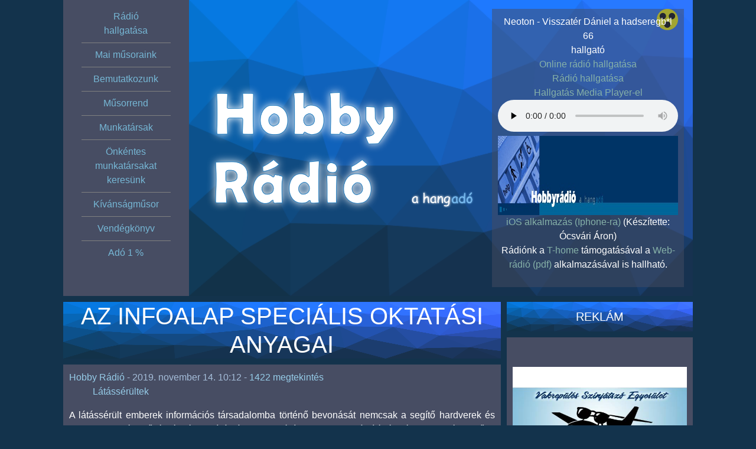

--- FILE ---
content_type: text/html; charset=UTF-8
request_url: https://hobbyradio.hu/az-infoalap-specialis-oktatasi-anyagai/
body_size: 98293
content:
<!doctype html>
<html lang="hu" prefix="og: https://ogp.me/ns#">
<head>
    <meta http-equiv="X-UA-Compatible" content="IE=edge">
    <meta charset="UTF-8" />
    <link rel="stylesheet" href="https://hobbyradio.hu/wp-content/themes/hobby2/style.css">
    <title>
    Az Infoalap speciális oktatási anyagai - Hobby rádió &#8211; a Hang-adó    </title>
    <link rel="shortcut icon" type="image/png" href="https://hobbyradio.hu/wp-content/themes/hobby2/img/icon.png"/>
    
<!-- Search Engine Optimization by Rank Math - https://rankmath.com/ -->
<meta name="description" content="A látássérült emberek információs társadalomba történő bevonását nemcsak a segítő hardverek és szoftverek elérhetővé tételével kívánják megvalósítani, de a számítógép és a legnépszerűbb szoftverek használatának elsajátításához is segítő kezet nyújt a szervezet."/>
<meta name="robots" content="follow, index, max-snippet:-1, max-video-preview:-1, max-image-preview:large"/>
<link rel="canonical" href="https://hobbyradio.hu/az-infoalap-specialis-oktatasi-anyagai/" />
<meta property="og:locale" content="hu_HU" />
<meta property="og:type" content="article" />
<meta property="og:title" content="Az Infoalap speciális oktatási anyagai - Hobby rádió - a Hang-adó" />
<meta property="og:description" content="A látássérült emberek információs társadalomba történő bevonását nemcsak a segítő hardverek és szoftverek elérhetővé tételével kívánják megvalósítani, de a számítógép és a legnépszerűbb szoftverek használatának elsajátításához is segítő kezet nyújt a szervezet." />
<meta property="og:url" content="https://hobbyradio.hu/az-infoalap-specialis-oktatasi-anyagai/" />
<meta property="og:site_name" content="Hobby rádió - a Hang-adó" />
<meta property="article:publisher" content="http://facebook.com/hobbyradio.hu" />
<meta property="article:author" content="http://facebook.com/hobbyradio.hu" />
<meta property="article:section" content="Látássérültek" />
<meta property="article:published_time" content="2019-11-14T10:12:20+01:00" />
<meta name="twitter:card" content="summary_large_image" />
<meta name="twitter:title" content="Az Infoalap speciális oktatási anyagai - Hobby rádió - a Hang-adó" />
<meta name="twitter:description" content="A látássérült emberek információs társadalomba történő bevonását nemcsak a segítő hardverek és szoftverek elérhetővé tételével kívánják megvalósítani, de a számítógép és a legnépszerűbb szoftverek használatának elsajátításához is segítő kezet nyújt a szervezet." />
<meta name="twitter:label1" content="Szerző:" />
<meta name="twitter:data1" content="Hobby Rádió" />
<meta name="twitter:label2" content="Olvasási idő" />
<meta name="twitter:data2" content="2 perc" />
<script type="application/ld+json" class="rank-math-schema">{"@context":"https://schema.org","@graph":[{"@type":"Organization","@id":"https://hobbyradio.hu/#organization","name":"Hobby r\u00e1di\u00f3","url":"https://hobbyradio.hu","sameAs":["http://facebook.com/hobbyradio.hu"]},{"@type":"WebSite","@id":"https://hobbyradio.hu/#website","url":"https://hobbyradio.hu","name":"Hobby r\u00e1di\u00f3","publisher":{"@id":"https://hobbyradio.hu/#organization"},"inLanguage":"hu"},{"@type":"ImageObject","@id":"https://hobbyradio.hu/wp-content/uploads/icon_gotohome.png","url":"https://hobbyradio.hu/wp-content/uploads/icon_gotohome.png","width":"32","height":"32","inLanguage":"hu"},{"@type":"WebPage","@id":"https://hobbyradio.hu/az-infoalap-specialis-oktatasi-anyagai/#webpage","url":"https://hobbyradio.hu/az-infoalap-specialis-oktatasi-anyagai/","name":"Az Infoalap speci\u00e1lis oktat\u00e1si anyagai - Hobby r\u00e1di\u00f3 - a Hang-ad\u00f3","datePublished":"2019-11-14T10:12:20+01:00","dateModified":"2019-11-14T10:12:20+01:00","isPartOf":{"@id":"https://hobbyradio.hu/#website"},"primaryImageOfPage":{"@id":"https://hobbyradio.hu/wp-content/uploads/icon_gotohome.png"},"inLanguage":"hu"},{"@type":"Person","@id":"https://hobbyradio.hu/author/radioadmin/","name":"Hobby R\u00e1di\u00f3","url":"https://hobbyradio.hu/author/radioadmin/","image":{"@type":"ImageObject","@id":"https://secure.gravatar.com/avatar/0cfce207eae57ec29deabfb4adb4d5a2edd5e5f484b031aa4a42fd18f5a05ca2?s=96&amp;d=mm&amp;r=g","url":"https://secure.gravatar.com/avatar/0cfce207eae57ec29deabfb4adb4d5a2edd5e5f484b031aa4a42fd18f5a05ca2?s=96&amp;d=mm&amp;r=g","caption":"Hobby R\u00e1di\u00f3","inLanguage":"hu"},"sameAs":["https://www.hobbyradio.hu","http://facebook.com/hobbyradio.hu"],"worksFor":{"@id":"https://hobbyradio.hu/#organization"}},{"@type":"BlogPosting","headline":"Az Infoalap speci\u00e1lis oktat\u00e1si anyagai - Hobby r\u00e1di\u00f3 - a Hang-ad\u00f3","datePublished":"2019-11-14T10:12:20+01:00","dateModified":"2019-11-14T10:12:20+01:00","author":{"@id":"https://hobbyradio.hu/author/radioadmin/","name":"Hobby R\u00e1di\u00f3"},"publisher":{"@id":"https://hobbyradio.hu/#organization"},"description":"A l\u00e1t\u00e1ss\u00e9r\u00fclt emberek inform\u00e1ci\u00f3s t\u00e1rsadalomba t\u00f6rt\u00e9n\u0151 bevon\u00e1s\u00e1t nemcsak a seg\u00edt\u0151 hardverek \u00e9s szoftverek el\u00e9rhet\u0151v\u00e9 t\u00e9tel\u00e9vel k\u00edv\u00e1nj\u00e1k megval\u00f3s\u00edtani, de a sz\u00e1m\u00edt\u00f3g\u00e9p \u00e9s a legn\u00e9pszer\u0171bb szoftverek haszn\u00e1lat\u00e1nak elsaj\u00e1t\u00edt\u00e1s\u00e1hoz is seg\u00edt\u0151 kezet ny\u00fajt a szervezet.","name":"Az Infoalap speci\u00e1lis oktat\u00e1si anyagai - Hobby r\u00e1di\u00f3 - a Hang-ad\u00f3","@id":"https://hobbyradio.hu/az-infoalap-specialis-oktatasi-anyagai/#richSnippet","isPartOf":{"@id":"https://hobbyradio.hu/az-infoalap-specialis-oktatasi-anyagai/#webpage"},"image":{"@id":"https://hobbyradio.hu/wp-content/uploads/icon_gotohome.png"},"inLanguage":"hu","mainEntityOfPage":{"@id":"https://hobbyradio.hu/az-infoalap-specialis-oktatasi-anyagai/#webpage"}}]}</script>
<!-- /Rank Math WordPress SEO plugin -->

<link rel='dns-prefetch' href='//cdn.datatables.net' />
<link rel='dns-prefetch' href='//ajax.googleapis.com' />
<link rel="alternate" title="oEmbed (JSON)" type="application/json+oembed" href="https://hobbyradio.hu/wp-json/oembed/1.0/embed?url=https%3A%2F%2Fhobbyradio.hu%2Faz-infoalap-specialis-oktatasi-anyagai%2F" />
<link rel="alternate" title="oEmbed (XML)" type="text/xml+oembed" href="https://hobbyradio.hu/wp-json/oembed/1.0/embed?url=https%3A%2F%2Fhobbyradio.hu%2Faz-infoalap-specialis-oktatasi-anyagai%2F&#038;format=xml" />
<style id='wp-img-auto-sizes-contain-inline-css' type='text/css'>
img:is([sizes=auto i],[sizes^="auto," i]){contain-intrinsic-size:3000px 1500px}
/*# sourceURL=wp-img-auto-sizes-contain-inline-css */
</style>
<link rel='stylesheet' id='tp-sidebar-login-css' href='https://hobbyradio.hu/wp-content/plugins/tt-sidebar-login-widget/assets/css/tt-sidebar-login.css?ver=6.9' type='text/css' media='all' />
<style id='wp-emoji-styles-inline-css' type='text/css'>

	img.wp-smiley, img.emoji {
		display: inline !important;
		border: none !important;
		box-shadow: none !important;
		height: 1em !important;
		width: 1em !important;
		margin: 0 0.07em !important;
		vertical-align: -0.1em !important;
		background: none !important;
		padding: 0 !important;
	}
/*# sourceURL=wp-emoji-styles-inline-css */
</style>
<link rel='stylesheet' id='wp-block-library-css' href='https://hobbyradio.hu/wp-includes/css/dist/block-library/style.min.css?ver=6.9' type='text/css' media='all' />
<style id='global-styles-inline-css' type='text/css'>
:root{--wp--preset--aspect-ratio--square: 1;--wp--preset--aspect-ratio--4-3: 4/3;--wp--preset--aspect-ratio--3-4: 3/4;--wp--preset--aspect-ratio--3-2: 3/2;--wp--preset--aspect-ratio--2-3: 2/3;--wp--preset--aspect-ratio--16-9: 16/9;--wp--preset--aspect-ratio--9-16: 9/16;--wp--preset--color--black: #000000;--wp--preset--color--cyan-bluish-gray: #abb8c3;--wp--preset--color--white: #ffffff;--wp--preset--color--pale-pink: #f78da7;--wp--preset--color--vivid-red: #cf2e2e;--wp--preset--color--luminous-vivid-orange: #ff6900;--wp--preset--color--luminous-vivid-amber: #fcb900;--wp--preset--color--light-green-cyan: #7bdcb5;--wp--preset--color--vivid-green-cyan: #00d084;--wp--preset--color--pale-cyan-blue: #8ed1fc;--wp--preset--color--vivid-cyan-blue: #0693e3;--wp--preset--color--vivid-purple: #9b51e0;--wp--preset--gradient--vivid-cyan-blue-to-vivid-purple: linear-gradient(135deg,rgb(6,147,227) 0%,rgb(155,81,224) 100%);--wp--preset--gradient--light-green-cyan-to-vivid-green-cyan: linear-gradient(135deg,rgb(122,220,180) 0%,rgb(0,208,130) 100%);--wp--preset--gradient--luminous-vivid-amber-to-luminous-vivid-orange: linear-gradient(135deg,rgb(252,185,0) 0%,rgb(255,105,0) 100%);--wp--preset--gradient--luminous-vivid-orange-to-vivid-red: linear-gradient(135deg,rgb(255,105,0) 0%,rgb(207,46,46) 100%);--wp--preset--gradient--very-light-gray-to-cyan-bluish-gray: linear-gradient(135deg,rgb(238,238,238) 0%,rgb(169,184,195) 100%);--wp--preset--gradient--cool-to-warm-spectrum: linear-gradient(135deg,rgb(74,234,220) 0%,rgb(151,120,209) 20%,rgb(207,42,186) 40%,rgb(238,44,130) 60%,rgb(251,105,98) 80%,rgb(254,248,76) 100%);--wp--preset--gradient--blush-light-purple: linear-gradient(135deg,rgb(255,206,236) 0%,rgb(152,150,240) 100%);--wp--preset--gradient--blush-bordeaux: linear-gradient(135deg,rgb(254,205,165) 0%,rgb(254,45,45) 50%,rgb(107,0,62) 100%);--wp--preset--gradient--luminous-dusk: linear-gradient(135deg,rgb(255,203,112) 0%,rgb(199,81,192) 50%,rgb(65,88,208) 100%);--wp--preset--gradient--pale-ocean: linear-gradient(135deg,rgb(255,245,203) 0%,rgb(182,227,212) 50%,rgb(51,167,181) 100%);--wp--preset--gradient--electric-grass: linear-gradient(135deg,rgb(202,248,128) 0%,rgb(113,206,126) 100%);--wp--preset--gradient--midnight: linear-gradient(135deg,rgb(2,3,129) 0%,rgb(40,116,252) 100%);--wp--preset--font-size--small: 13px;--wp--preset--font-size--medium: 20px;--wp--preset--font-size--large: 36px;--wp--preset--font-size--x-large: 42px;--wp--preset--spacing--20: 0.44rem;--wp--preset--spacing--30: 0.67rem;--wp--preset--spacing--40: 1rem;--wp--preset--spacing--50: 1.5rem;--wp--preset--spacing--60: 2.25rem;--wp--preset--spacing--70: 3.38rem;--wp--preset--spacing--80: 5.06rem;--wp--preset--shadow--natural: 6px 6px 9px rgba(0, 0, 0, 0.2);--wp--preset--shadow--deep: 12px 12px 50px rgba(0, 0, 0, 0.4);--wp--preset--shadow--sharp: 6px 6px 0px rgba(0, 0, 0, 0.2);--wp--preset--shadow--outlined: 6px 6px 0px -3px rgb(255, 255, 255), 6px 6px rgb(0, 0, 0);--wp--preset--shadow--crisp: 6px 6px 0px rgb(0, 0, 0);}:where(.is-layout-flex){gap: 0.5em;}:where(.is-layout-grid){gap: 0.5em;}body .is-layout-flex{display: flex;}.is-layout-flex{flex-wrap: wrap;align-items: center;}.is-layout-flex > :is(*, div){margin: 0;}body .is-layout-grid{display: grid;}.is-layout-grid > :is(*, div){margin: 0;}:where(.wp-block-columns.is-layout-flex){gap: 2em;}:where(.wp-block-columns.is-layout-grid){gap: 2em;}:where(.wp-block-post-template.is-layout-flex){gap: 1.25em;}:where(.wp-block-post-template.is-layout-grid){gap: 1.25em;}.has-black-color{color: var(--wp--preset--color--black) !important;}.has-cyan-bluish-gray-color{color: var(--wp--preset--color--cyan-bluish-gray) !important;}.has-white-color{color: var(--wp--preset--color--white) !important;}.has-pale-pink-color{color: var(--wp--preset--color--pale-pink) !important;}.has-vivid-red-color{color: var(--wp--preset--color--vivid-red) !important;}.has-luminous-vivid-orange-color{color: var(--wp--preset--color--luminous-vivid-orange) !important;}.has-luminous-vivid-amber-color{color: var(--wp--preset--color--luminous-vivid-amber) !important;}.has-light-green-cyan-color{color: var(--wp--preset--color--light-green-cyan) !important;}.has-vivid-green-cyan-color{color: var(--wp--preset--color--vivid-green-cyan) !important;}.has-pale-cyan-blue-color{color: var(--wp--preset--color--pale-cyan-blue) !important;}.has-vivid-cyan-blue-color{color: var(--wp--preset--color--vivid-cyan-blue) !important;}.has-vivid-purple-color{color: var(--wp--preset--color--vivid-purple) !important;}.has-black-background-color{background-color: var(--wp--preset--color--black) !important;}.has-cyan-bluish-gray-background-color{background-color: var(--wp--preset--color--cyan-bluish-gray) !important;}.has-white-background-color{background-color: var(--wp--preset--color--white) !important;}.has-pale-pink-background-color{background-color: var(--wp--preset--color--pale-pink) !important;}.has-vivid-red-background-color{background-color: var(--wp--preset--color--vivid-red) !important;}.has-luminous-vivid-orange-background-color{background-color: var(--wp--preset--color--luminous-vivid-orange) !important;}.has-luminous-vivid-amber-background-color{background-color: var(--wp--preset--color--luminous-vivid-amber) !important;}.has-light-green-cyan-background-color{background-color: var(--wp--preset--color--light-green-cyan) !important;}.has-vivid-green-cyan-background-color{background-color: var(--wp--preset--color--vivid-green-cyan) !important;}.has-pale-cyan-blue-background-color{background-color: var(--wp--preset--color--pale-cyan-blue) !important;}.has-vivid-cyan-blue-background-color{background-color: var(--wp--preset--color--vivid-cyan-blue) !important;}.has-vivid-purple-background-color{background-color: var(--wp--preset--color--vivid-purple) !important;}.has-black-border-color{border-color: var(--wp--preset--color--black) !important;}.has-cyan-bluish-gray-border-color{border-color: var(--wp--preset--color--cyan-bluish-gray) !important;}.has-white-border-color{border-color: var(--wp--preset--color--white) !important;}.has-pale-pink-border-color{border-color: var(--wp--preset--color--pale-pink) !important;}.has-vivid-red-border-color{border-color: var(--wp--preset--color--vivid-red) !important;}.has-luminous-vivid-orange-border-color{border-color: var(--wp--preset--color--luminous-vivid-orange) !important;}.has-luminous-vivid-amber-border-color{border-color: var(--wp--preset--color--luminous-vivid-amber) !important;}.has-light-green-cyan-border-color{border-color: var(--wp--preset--color--light-green-cyan) !important;}.has-vivid-green-cyan-border-color{border-color: var(--wp--preset--color--vivid-green-cyan) !important;}.has-pale-cyan-blue-border-color{border-color: var(--wp--preset--color--pale-cyan-blue) !important;}.has-vivid-cyan-blue-border-color{border-color: var(--wp--preset--color--vivid-cyan-blue) !important;}.has-vivid-purple-border-color{border-color: var(--wp--preset--color--vivid-purple) !important;}.has-vivid-cyan-blue-to-vivid-purple-gradient-background{background: var(--wp--preset--gradient--vivid-cyan-blue-to-vivid-purple) !important;}.has-light-green-cyan-to-vivid-green-cyan-gradient-background{background: var(--wp--preset--gradient--light-green-cyan-to-vivid-green-cyan) !important;}.has-luminous-vivid-amber-to-luminous-vivid-orange-gradient-background{background: var(--wp--preset--gradient--luminous-vivid-amber-to-luminous-vivid-orange) !important;}.has-luminous-vivid-orange-to-vivid-red-gradient-background{background: var(--wp--preset--gradient--luminous-vivid-orange-to-vivid-red) !important;}.has-very-light-gray-to-cyan-bluish-gray-gradient-background{background: var(--wp--preset--gradient--very-light-gray-to-cyan-bluish-gray) !important;}.has-cool-to-warm-spectrum-gradient-background{background: var(--wp--preset--gradient--cool-to-warm-spectrum) !important;}.has-blush-light-purple-gradient-background{background: var(--wp--preset--gradient--blush-light-purple) !important;}.has-blush-bordeaux-gradient-background{background: var(--wp--preset--gradient--blush-bordeaux) !important;}.has-luminous-dusk-gradient-background{background: var(--wp--preset--gradient--luminous-dusk) !important;}.has-pale-ocean-gradient-background{background: var(--wp--preset--gradient--pale-ocean) !important;}.has-electric-grass-gradient-background{background: var(--wp--preset--gradient--electric-grass) !important;}.has-midnight-gradient-background{background: var(--wp--preset--gradient--midnight) !important;}.has-small-font-size{font-size: var(--wp--preset--font-size--small) !important;}.has-medium-font-size{font-size: var(--wp--preset--font-size--medium) !important;}.has-large-font-size{font-size: var(--wp--preset--font-size--large) !important;}.has-x-large-font-size{font-size: var(--wp--preset--font-size--x-large) !important;}
/*# sourceURL=global-styles-inline-css */
</style>

<style id='classic-theme-styles-inline-css' type='text/css'>
/*! This file is auto-generated */
.wp-block-button__link{color:#fff;background-color:#32373c;border-radius:9999px;box-shadow:none;text-decoration:none;padding:calc(.667em + 2px) calc(1.333em + 2px);font-size:1.125em}.wp-block-file__button{background:#32373c;color:#fff;text-decoration:none}
/*# sourceURL=/wp-includes/css/classic-themes.min.css */
</style>
<link rel='stylesheet' id='cptchStylesheet-css' href='https://hobbyradio.hu/wp-content/plugins/akadalymentes-captcha/css/style.css?ver=6.9' type='text/css' media='all' />
<link rel='stylesheet' id='datatables-css-css' href='//cdn.datatables.net/2.3.2/css/dataTables.dataTables.min.css?ver=2.3.2' type='text/css' media='all' />
<link rel='stylesheet' id='kivansagmusor-style-css' href='https://hobbyradio.hu/wp-content/plugins/kivansagmusor/css/kivansagmusor.css?ver=1.0.0' type='text/css' media='all' />
<link rel='stylesheet' id='post_hit_counter-frontend-css' href='https://hobbyradio.hu/wp-content/plugins/post-hit-counter/assets/css/frontend.css?ver=1.3.2' type='text/css' media='all' />
<link rel='stylesheet' id='wpb-jquery-ui-style-css' href='https://ajax.googleapis.com/ajax/libs/jqueryui/1.9.2/themes/humanity/jquery-ui.css' type='text/css' media='all' />
<link rel='stylesheet' id='wp-forecast-weathericons-css' href='https://hobbyradio.hu/wp-content/plugins/wp-forecast//weather-icons/weather-icons.min.css?ver=9999' type='text/css' media='all' />
<link rel='stylesheet' id='wp-forecast-weathericons-wind-css' href='https://hobbyradio.hu/wp-content/plugins/wp-forecast//weather-icons/weather-icons-wind.min.css?ver=9999' type='text/css' media='all' />
<link rel='stylesheet' id='wp-forecast-css' href='https://hobbyradio.hu/wp-content/plugins/wp-forecast/wp-forecast-default.css?ver=9999' type='text/css' media='all' />
<link rel='stylesheet' id='post_hit_counter-widget-css' href='https://hobbyradio.hu/wp-content/plugins/post-hit-counter/assets/css/widget.css?ver=1.3.2' type='text/css' media='all' />
<script type="text/javascript">
            window._nslDOMReady = (function () {
                const executedCallbacks = new Set();
            
                return function (callback) {
                    /**
                    * Third parties might dispatch DOMContentLoaded events, so we need to ensure that we only run our callback once!
                    */
                    if (executedCallbacks.has(callback)) return;
            
                    const wrappedCallback = function () {
                        if (executedCallbacks.has(callback)) return;
                        executedCallbacks.add(callback);
                        callback();
                    };
            
                    if (document.readyState === "complete" || document.readyState === "interactive") {
                        wrappedCallback();
                    } else {
                        document.addEventListener("DOMContentLoaded", wrappedCallback);
                    }
                };
            })();
        </script><script type="text/javascript" src="https://hobbyradio.hu/wp-includes/js/jquery/jquery.min.js?ver=3.7.1" id="jquery-core-js"></script>
<script type="text/javascript" src="https://hobbyradio.hu/wp-includes/js/jquery/jquery-migrate.min.js?ver=3.4.1" id="jquery-migrate-js"></script>
<script type="text/javascript" src="https://hobbyradio.hu/wp-content/plugins/related-posts-thumbnails/assets/js/front.min.js?ver=4.3.1" id="rpt_front_style-js"></script>
<script type="text/javascript" src="https://hobbyradio.hu/wp-content/plugins/related-posts-thumbnails/assets/js/lazy-load.js?ver=4.3.1" id="rpt-lazy-load-js"></script>
<link rel="https://api.w.org/" href="https://hobbyradio.hu/wp-json/" /><link rel="alternate" title="JSON" type="application/json" href="https://hobbyradio.hu/wp-json/wp/v2/posts/9009" /><link rel='shortlink' href='https://hobbyradio.hu/?p=9009' />
        <style>
            #related_posts_thumbnails li {
                border-right: 1px solid #dddddd;
                background-color: #ffffff            }

            #related_posts_thumbnails li:hover {
                background-color: #eeeeee;
            }

            .relpost_content {
                font-size: 12px;
                color: #333333;
            }

            .relpost-block-single {
                background-color: #ffffff;
                border-right: 1px solid #dddddd;
                border-left: 1px solid #dddddd;
                margin-right: -1px;
            }

            .relpost-block-single:hover {
                background-color: #eeeeee;
            }
        </style>

        <style type="text/css">div.nsl-container[data-align="left"] {
    text-align: left;
}

div.nsl-container[data-align="center"] {
    text-align: center;
}

div.nsl-container[data-align="right"] {
    text-align: right;
}


div.nsl-container div.nsl-container-buttons a[data-plugin="nsl"] {
    text-decoration: none;
    box-shadow: none;
    border: 0;
}

div.nsl-container .nsl-container-buttons {
    display: flex;
    padding: 5px 0;
}

div.nsl-container.nsl-container-block .nsl-container-buttons {
    display: inline-grid;
    grid-template-columns: minmax(145px, auto);
}

div.nsl-container-block-fullwidth .nsl-container-buttons {
    flex-flow: column;
    align-items: center;
}

div.nsl-container-block-fullwidth .nsl-container-buttons a,
div.nsl-container-block .nsl-container-buttons a {
    flex: 1 1 auto;
    display: block;
    margin: 5px 0;
    width: 100%;
}

div.nsl-container-inline {
    margin: -5px;
    text-align: left;
}

div.nsl-container-inline .nsl-container-buttons {
    justify-content: center;
    flex-wrap: wrap;
}

div.nsl-container-inline .nsl-container-buttons a {
    margin: 5px;
    display: inline-block;
}

div.nsl-container-grid .nsl-container-buttons {
    flex-flow: row;
    align-items: center;
    flex-wrap: wrap;
}

div.nsl-container-grid .nsl-container-buttons a {
    flex: 1 1 auto;
    display: block;
    margin: 5px;
    max-width: 280px;
    width: 100%;
}

@media only screen and (min-width: 650px) {
    div.nsl-container-grid .nsl-container-buttons a {
        width: auto;
    }
}

div.nsl-container .nsl-button {
    cursor: pointer;
    vertical-align: top;
    border-radius: 4px;
}

div.nsl-container .nsl-button-default {
    color: #fff;
    display: flex;
}

div.nsl-container .nsl-button-icon {
    display: inline-block;
}

div.nsl-container .nsl-button-svg-container {
    flex: 0 0 auto;
    padding: 8px;
    display: flex;
    align-items: center;
}

div.nsl-container svg {
    height: 24px;
    width: 24px;
    vertical-align: top;
}

div.nsl-container .nsl-button-default div.nsl-button-label-container {
    margin: 0 24px 0 12px;
    padding: 10px 0;
    font-family: Helvetica, Arial, sans-serif;
    font-size: 16px;
    line-height: 20px;
    letter-spacing: .25px;
    overflow: hidden;
    text-align: center;
    text-overflow: clip;
    white-space: nowrap;
    flex: 1 1 auto;
    -webkit-font-smoothing: antialiased;
    -moz-osx-font-smoothing: grayscale;
    text-transform: none;
    display: inline-block;
}

div.nsl-container .nsl-button-google[data-skin="light"] {
    box-shadow: inset 0 0 0 1px #747775;
    color: #1f1f1f;
}

div.nsl-container .nsl-button-google[data-skin="dark"] {
    box-shadow: inset 0 0 0 1px #8E918F;
    color: #E3E3E3;
}

div.nsl-container .nsl-button-google[data-skin="neutral"] {
    color: #1F1F1F;
}

div.nsl-container .nsl-button-google div.nsl-button-label-container {
    font-family: "Roboto Medium", Roboto, Helvetica, Arial, sans-serif;
}

div.nsl-container .nsl-button-apple .nsl-button-svg-container {
    padding: 0 6px;
}

div.nsl-container .nsl-button-apple .nsl-button-svg-container svg {
    height: 40px;
    width: auto;
}

div.nsl-container .nsl-button-apple[data-skin="light"] {
    color: #000;
    box-shadow: 0 0 0 1px #000;
}

div.nsl-container .nsl-button-facebook[data-skin="white"] {
    color: #000;
    box-shadow: inset 0 0 0 1px #000;
}

div.nsl-container .nsl-button-facebook[data-skin="light"] {
    color: #1877F2;
    box-shadow: inset 0 0 0 1px #1877F2;
}

div.nsl-container .nsl-button-spotify[data-skin="white"] {
    color: #191414;
    box-shadow: inset 0 0 0 1px #191414;
}

div.nsl-container .nsl-button-apple div.nsl-button-label-container {
    font-size: 17px;
    font-family: -apple-system, BlinkMacSystemFont, "Segoe UI", Roboto, Helvetica, Arial, sans-serif, "Apple Color Emoji", "Segoe UI Emoji", "Segoe UI Symbol";
}

div.nsl-container .nsl-button-slack div.nsl-button-label-container {
    font-size: 17px;
    font-family: -apple-system, BlinkMacSystemFont, "Segoe UI", Roboto, Helvetica, Arial, sans-serif, "Apple Color Emoji", "Segoe UI Emoji", "Segoe UI Symbol";
}

div.nsl-container .nsl-button-slack[data-skin="light"] {
    color: #000000;
    box-shadow: inset 0 0 0 1px #DDDDDD;
}

div.nsl-container .nsl-button-tiktok[data-skin="light"] {
    color: #161823;
    box-shadow: 0 0 0 1px rgba(22, 24, 35, 0.12);
}


div.nsl-container .nsl-button-kakao {
    color: rgba(0, 0, 0, 0.85);
}

.nsl-clear {
    clear: both;
}

.nsl-container {
    clear: both;
}

.nsl-disabled-provider .nsl-button {
    filter: grayscale(1);
    opacity: 0.8;
}

/*Button align start*/

div.nsl-container-inline[data-align="left"] .nsl-container-buttons {
    justify-content: flex-start;
}

div.nsl-container-inline[data-align="center"] .nsl-container-buttons {
    justify-content: center;
}

div.nsl-container-inline[data-align="right"] .nsl-container-buttons {
    justify-content: flex-end;
}


div.nsl-container-grid[data-align="left"] .nsl-container-buttons {
    justify-content: flex-start;
}

div.nsl-container-grid[data-align="center"] .nsl-container-buttons {
    justify-content: center;
}

div.nsl-container-grid[data-align="right"] .nsl-container-buttons {
    justify-content: flex-end;
}

div.nsl-container-grid[data-align="space-around"] .nsl-container-buttons {
    justify-content: space-around;
}

div.nsl-container-grid[data-align="space-between"] .nsl-container-buttons {
    justify-content: space-between;
}

/* Button align end*/

/* Redirect */

#nsl-redirect-overlay {
    display: flex;
    flex-direction: column;
    justify-content: center;
    align-items: center;
    position: fixed;
    z-index: 1000000;
    left: 0;
    top: 0;
    width: 100%;
    height: 100%;
    backdrop-filter: blur(1px);
    background-color: RGBA(0, 0, 0, .32);;
}

#nsl-redirect-overlay-container {
    display: flex;
    flex-direction: column;
    justify-content: center;
    align-items: center;
    background-color: white;
    padding: 30px;
    border-radius: 10px;
}

#nsl-redirect-overlay-spinner {
    content: '';
    display: block;
    margin: 20px;
    border: 9px solid RGBA(0, 0, 0, .6);
    border-top: 9px solid #fff;
    border-radius: 50%;
    box-shadow: inset 0 0 0 1px RGBA(0, 0, 0, .6), 0 0 0 1px RGBA(0, 0, 0, .6);
    width: 40px;
    height: 40px;
    animation: nsl-loader-spin 2s linear infinite;
}

@keyframes nsl-loader-spin {
    0% {
        transform: rotate(0deg)
    }
    to {
        transform: rotate(360deg)
    }
}

#nsl-redirect-overlay-title {
    font-family: -apple-system, BlinkMacSystemFont, "Segoe UI", Roboto, Oxygen-Sans, Ubuntu, Cantarell, "Helvetica Neue", sans-serif;
    font-size: 18px;
    font-weight: bold;
    color: #3C434A;
}

#nsl-redirect-overlay-text {
    font-family: -apple-system, BlinkMacSystemFont, "Segoe UI", Roboto, Oxygen-Sans, Ubuntu, Cantarell, "Helvetica Neue", sans-serif;
    text-align: center;
    font-size: 14px;
    color: #3C434A;
}

/* Redirect END*/</style><style type="text/css">/* Notice fallback */
#nsl-notices-fallback {
    position: fixed;
    right: 10px;
    top: 10px;
    z-index: 10000;
}

.admin-bar #nsl-notices-fallback {
    top: 42px;
}

#nsl-notices-fallback > div {
    position: relative;
    background: #fff;
    border-left: 4px solid #fff;
    box-shadow: 0 1px 1px 0 rgba(0, 0, 0, .1);
    margin: 5px 15px 2px;
    padding: 1px 20px;
}

#nsl-notices-fallback > div.error {
    display: block;
    border-left-color: #dc3232;
}

#nsl-notices-fallback > div.updated {
    display: block;
    border-left-color: #46b450;
}

#nsl-notices-fallback p {
    margin: .5em 0;
    padding: 2px;
}

#nsl-notices-fallback > div:after {
    position: absolute;
    right: 5px;
    top: 5px;
    content: '\00d7';
    display: block;
    height: 16px;
    width: 16px;
    line-height: 16px;
    text-align: center;
    font-size: 20px;
    cursor: pointer;
}</style><meta name="facebook-domain-verification" content="z051toky543s7cqw8yimu05xow3yw8" />
<link rel='stylesheet' id='fpsml-style-css' href='https://hobbyradio.hu/wp-content/plugins/frontend-post-submission-manager-lite/assets/css/fpsml-frontend-style.css?ver=1.2.7' type='text/css' media='all' />
<link rel='stylesheet' id='fpsml-fonts-css' href='https://hobbyradio.hu/wp-content/plugins/frontend-post-submission-manager-lite/assets/font-face/NunitoSans/stylesheet.css?ver=1.2.7' type='text/css' media='all' />
</head>
<body>
	<header class="container-fluid">
		<div class="row">
            <div class="col-xl-1"></div>
			<div class="col-xl-2 col-xs-12 fejlec">
            <div class="row">
                <div class="d-lg-none fejleckep">
                    <a href="https://hobbyradio.hu"><img src="https://hobbyradio.hu/wp-content/themes/hobby2/img/hobbylogo_small.png" alt='Főoldal'></a>
                </div>
            </div>
                <h2 class="akadalymentes">Menü</h2>
        		<nav class="navbar navbar-expand-lg navbar-dark">
                    <button class="navbar-toggler btn-center" type="button" data-toggle="collapse" data-target="#navbarNavDropdown" aria-controls="navbarNavDropdown" aria-expanded="false" aria-label="Toggle navigation"><span class="navbar-toggler-icon"></span>
                    </button>
                    <div id="navbarNavDropdown" class="collapse navbar-collapse"><ul id="menu-fomenu" class="v-pills-tab mr-auto" itemscope itemtype="http://www.schema.org/SiteNavigationElement"><li  id="menu-item-4822" class="menu-item menu-item-type-custom menu-item-object-custom menu-item-4822 nav-item"><a itemprop="url" href="#radiohalg" class="nav-link"><span itemprop="name">Rádió hallgatása</span></a></li>
<li  id="menu-item-4706" class="menu-item menu-item-type-custom menu-item-object-custom menu-item-4706 nav-item"><a itemprop="url" href="#fomaimusor" class="nav-link"><span itemprop="name">Mai műsoraink</span></a></li>
<li  id="menu-item-632" class="menu-item menu-item-type-custom menu-item-object-custom menu-item-632 nav-item"><a itemprop="url" href="http://hobbyradio.hu/bemutatkozunk/" class="nav-link"><span itemprop="name">Bemutatkozunk</span></a></li>
<li  id="menu-item-565" class="menu-item menu-item-type-post_type menu-item-object-page menu-item-565 nav-item"><a itemprop="url" href="https://hobbyradio.hu/musorrend/" class="nav-link"><span itemprop="name">Műsorrend</span></a></li>
<li  id="menu-item-435" class="menu-item menu-item-type-post_type menu-item-object-page menu-item-435 nav-item"><a itemprop="url" href="https://hobbyradio.hu/munkatarsak/" class="nav-link"><span itemprop="name">Munkatársak</span></a></li>
<li  id="menu-item-644" class="menu-item menu-item-type-post_type menu-item-object-page menu-item-644 nav-item"><a itemprop="url" href="https://hobbyradio.hu/onkentes-munkatarsakat-keres-a-hobby-radio/" class="nav-link"><span itemprop="name">Önkéntes munkatársakat keresünk</span></a></li>
<li  id="menu-item-566" class="menu-item menu-item-type-post_type menu-item-object-page menu-item-566 nav-item"><a itemprop="url" href="https://hobbyradio.hu/kivansagmusor/" class="nav-link"><span itemprop="name">Kívánságműsor</span></a></li>
<li  id="menu-item-741" class="menu-item menu-item-type-post_type menu-item-object-page menu-item-741 nav-item"><a itemprop="url" href="https://hobbyradio.hu/vendegkonyv-2/" class="nav-link"><span itemprop="name">Vendégkönyv</span></a></li>
<li  id="menu-item-645" class="menu-item menu-item-type-post_type menu-item-object-page menu-item-645 nav-item"><a itemprop="url" href="https://hobbyradio.hu/ado-1/" class="nav-link"><span itemprop="name">Adó 1 %</span></a></li>
</ul></div>                </nav>                
			</div> 
            <div class="col-xl-8 col-md-12 col-xs-12 fejleckep">
                <img  class="akadalymentes-ikon" src="https://hobbyradio.hu/wp-content/themes/hobby2/img/akadalymentes.png" alt="Az oldal akadálymentesített">
    			<div class="row my-auto ">
                <div class="col-xl-7 my-auto d-none d-lg-block">
                        <a href="https://hobbyradio.hu"><img src="https://hobbyradio.hu/wp-content/themes/hobby2/img/hobbylogo.png" alt="Hobby rádió &#8211; a Hang-adó"></a>     
    			</div>  
    			<div class="col-xl-5 my-auto"> 
<h2 class="akadalymentes">Rádió hallgatása</h2>
                    <div class="radiohallgatasa">
    					<section>			<div class="textwidget"><div id="radiohalg">
<div id = 'radionev'>Neoton - Visszatér Dániel a hadseregb*l</div><div id = 'hallgszam'>66</div> hallgató

<div id="AutoNumber1">
<!--    <div id="notify" role ="region" aria-labelledby="radiofocus" tabindex="0">
        Az <a href=/adatvedelmi-nyilatkozat/>adatkezelési tájékoztató</a> elolvastam és nyilatkozom arról, hogy annak megfelelő jogosultsággal 
        <button type="button" class="button button-primary" id="btn-switch">Hallgatom a Hobbyrádiót</button>
    </div> -->
    <div id="radio" role="region" aria-labelledby="radiofocus" tabindex="0">
        <p id ="radiofocus"  tabindex="0" style ="position:absolute; left:-10000px">Lejátszás</p>
        <a href="https://radiohallgatas.hu/play/hobby/" target=_blank>Online rádió hallgatása</a><br /><a href="https://icecast.netalap.hu:8443/hobbyradio.mp3" target=_new>Rádió hallgatása</a><br />
        <a href=https://www.hobbyradio.hu/hobbyradio.pls>Hallgatás Media Player-el</a><br />
<audio controls="controls" preload="none" controlsList="nodownload" style="width: 100%">
<source src="https://icecast.netalap.hu:8443/hobbyradio.mp3" type="audio/mpeg">
</audio>
<a href="https://icecast.netalap.hu:8443/hobbyradio.mp3"><img decoding="async" border=0 src="/wp-content/uploads/header.jpg" alt="Rádió hallgatása" width=750 height=134></a>
        <p><a href=https://apps.apple.com/app/hobby-r%C3%A1di%C3%B3/id6744695286 target=_blank>iOS alkalmazás (Iphone-ra)</a> (Készítette: Ócsvári Áron)<br />Rádiónk a <a href=http://www.t-hometv.hu target=_blank>T-home</a> támogatásával a <a href=https://www.telekom.hu/static-la/sw/file/IPTV_radioadok_lista.pdf target=_blank>Web-rádió (pdf)</a> alkalmazásával is hallható.</p>
    </div>
</div>


</div>
</div>
		</section>                    </div>
    			</div>
                </div>
            </div>   
            <div class="col-lg-1"></div>
		</div>	
	</header>
	<main class="container-fluid" style="margin-top:10px;">
		<div class="row">
            <div class="col-xl-1"></div>
			<div class="col-xl-7 col-sm-12 col-xs-12 tartalom">	              
        		
			<div class="cimke"><h1>Az Infoalap speciális oktatási anyagai</h1>
			</div>
			<div class="bejegyzes text-justify">									
				<div class="posztolo">
                    <a href="https://hobbyradio.hu/author/radioadmin/" title="Hobby Rádió bejegyzése" rel="author">Hobby Rádió</a> <span class="posztidopont">- 2019. november 14. 10:12 -</span>
                    1422 megtekintés
                    <ul class="post-categories">
	<li><a href="https://hobbyradio.hu/category/latasserultek/" rel="category tag">Látássérültek</a></li></ul> 
                </div>                           
				<p><p>A látássérült emberek információs társadalomba történő bevonását nemcsak a segítő hardverek és szoftverek elérhetővé tételével kívánják megvalósítani, de a számítógép és a legnépszerűbb szoftverek használatának elsajátításához is segítő kezet nyújt a szervezet.</p>
</p>
				<p><p>Ennek érdekében speciális tréning- és tananyagokat készítenek és tesznek ingyenesen letölthetővé honlapjukról. Ezek úgynevezett billentyűzet-centrikus megközelítésben magyarázzák el a szoftverek kezelését, hiszen a vak emberek nem használják az egeret.</p>
<p>Az alapítvány több mint tíz éve ad ki speciális oktatási anyagokat, melyeket már a kezdetektől úgy terveztek meg, hogy a használati ismeretek elsajátításán túl az ECDL követelmény szintnek is megfeleljenek. Így az otthoni igények mellett egy nemzetközileg is elfogadott számítógép-használati követelménynek is meg tud felelni egy látássérült felhasználó.</p>
<p>A szoftverek folyamatos fejlődése miatt időről időre az alapítvány is frissíti és – az új igényekre is reagálva – bővíti oktatási anyagainak kínálatát. A Microsoft irodai szoftvercsomag 2003-as és 2010-es verzióinak tananyagait követően az elmúlt egy évben az Office 2016 alkalmazásai is sorra kerültek. 2019-ben az Excel, Word, Outlook alkalmazások billentyűzet-centrikus tananyagai készültek el, a Microsoft Office Access adatbázis-kezelés anyaga már 2018-ban elérhetővé vált. Ezek mellett elkészítették két operációs rendszer oktatási anyagát is. A Windows 10 bemutatása és kezelése egy ECDL kompatibilis tananyagon keresztül sajátítható el, míg az Apple Mac OSx operációs rendszer használatának megkezdését egy tréninganyag közreadásával segítik. Az ECDL követelmények szerint készített, speciális tananyagok révén a látássérült emberek modul vizsgát tehetnek a számítógépes alapismeretek, szövegszerkesztés, táblázat kezelés, online alapismeretek és adatbázis kezelés modulokból.</p>
<p>Az alapítvány felismerte, hogy a számítógép az információkhoz való hozzáférésen túl a kommunikációs akadályokat is le tudja bontani látó- és látássérült emberek között, hidat tud teremteni ott, ahol a két fél, eltérő képességei miatt nem találná meg a közös nyelvet. Segítő szoftvereink fejlődése most a matematika tanulás területén nyitott meg új lehetőségeket a látássérült tanulók és tanáraik, valamint a tananyag adaptáció területén dolgozó szakemberek számára.</p>
<p>Az informatikai világban már évtizedek óta megtalálhatók azok a matematikai leíró nyelvek, melyek a látássérült felhasználók által is írhatóak voltak beszélő számítógépeik révén, de a visszaolvasásuk, ellenőrzésük csak nemrégiben vált lehetővé számukra. A segítő technológiák fejlődésének köszönhetően a LaTeX és MathML leírónyelvekben láttuk meg a lehetőséget a látássérült emberek matematika tanulásának megkönnyítésére. Ugyanakkor felismertük, hogy ezek felhasználása akadálymentes matematikai tartalmak készítésére nem közismert azok előtt, akiknek ez áttörést jelentene, ill. nehezen igazodnak el a használatukban. Számukra hoztuk létre a MathML és LaTeX tréninganyagainkat, amelyekből gyorsan elsajátíthatóak a szükséges ismeretek.</p>
<p>Mindkét oktatási anyagot úgy tervezték meg, hogy az elsajátítható parancskészlet a közoktatás 5-12. osztályának matematikai tudásanyagát fedje le. Mindez lehetővé teszi, hogy a hétköznapi gyakorlatban a tanár által elkészített matematikai ismeretanyag, házi feladat vagy dolgozat elektronikus dokumentuma felolvastatható legyen a JAWS képernyőolvasó programmal, és a vak tanuló a követelménynek úgy tudjon eleget tenni, hogy annak eredménye megfeleljen a vizuálisan elvárt formának, vagyis a pedagógus számára azonnal visszaolvasható legyen.</p>
<p>Minden oktatóanyag elérhető a http://infoalap.hu/letoltesek/tananyagok/ oldaláról.</p>
A rádiót önkéntes formában, nonprofit módon üzemeltetjük. Azonban a működtetés költségeit már nem tudjuk kitermelni saját pénzből (szerverek üzemeltetése, karbantartása). Amennyiben lehetősége van, kérjük támogassa a Hobby Rádió éves 120000 Ft-os működési díját!<br />
Net-média Alapítvány (Magnet Bank): 16200113-18516177-00000000<br />
Utalás közleménye: támogatás<br />
Köszönjük, ha nekünk adja adója 1 %-át!<br />
Adószám: 18129982-1-41<br />
<form action="https://www.paypal.com/cgi-bin/webscr" method="post" target="_top">
<input type="hidden" name="cmd" value="_s-xclick" />
<input type="hidden" name="hosted_button_id" value="ABULVCPWEHCVN" />
<input type="image" src="https://www.paypalobjects.com/en_US/i/btn/btn_donateCC_LG.gif" border="0" name="submit" title="PayPal - The safer, easier way to pay online!" alt="Donate with PayPal button" />
<img decoding="async" alt="" border="0" src="https://www.paypal.com/en_HU/i/scr/pixel.gif" width="1" height="1" />
</form>
<!-- relpost-thumb-wrapper --><div class="relpost-thumb-wrapper"><!-- filter-class --><div class="relpost-thumb-container"><style>.relpost-block-single-image, .relpost-post-image { margin-bottom: 10px; }</style><h2>Ezeket is olvassa el:</h2><div style="clear: both"></div><div style="clear: both"></div><!-- relpost-block-container --><div class="relpost-block-container relpost-block-column-layout" style="--relposth-columns: 3;--relposth-columns_t: 2; --relposth-columns_m: 2"><a href="https://hobbyradio.hu/jobb-velunk-a-vilag-ismet/"class="relpost-block-single" ><div class="relpost-custom-block-single"><div class="relpost-block-single-image rpt-lazyload" aria-hidden="true" role="img" data-bg="https://hobbyradio.hu/wp-content/plugins/related-posts-thumbnails/img/default.png" style="background: transparent no-repeat scroll 0% 0%; width: 0px; height: 0px; aspect-ratio: 1/1;"></div><div class="relpost-block-single-text"  style="height: 75px;font-family: Arial;  font-size: 12px;  color: #333333;"><h2 class="relpost_card_title">Jobb Velünk a Világ! - ismét</h2></div></div></a><a href="https://hobbyradio.hu/ha-szinrol-van-szo-azt-mondom-el-milyen-benyomast-kelt-benne/"class="relpost-block-single" ><div class="relpost-custom-block-single"><div class="relpost-block-single-image rpt-lazyload" aria-hidden="true" role="img" data-bg="https://hobbyradio.hu/wp-content/plugins/related-posts-thumbnails/img/default.png" style="background: transparent no-repeat scroll 0% 0%; width: 0px; height: 0px; aspect-ratio: 1/1;"></div><div class="relpost-block-single-text"  style="height: 75px;font-family: Arial;  font-size: 12px;  color: #333333;"><h2 class="relpost_card_title">/Ha színről van szó, azt mondom el, milyen benyomást kelt benne/</h2></div></div></a><a href="https://hobbyradio.hu/egy-ingyenes-szoftver-mellyel-papirrol-hangoskonyv-keszitheto/"class="relpost-block-single" ><div class="relpost-custom-block-single"><div class="relpost-block-single-image rpt-lazyload" aria-hidden="true" role="img" data-bg="https://hobbyradio.hu/wp-content/plugins/related-posts-thumbnails/img/default.png" style="background: transparent no-repeat scroll 0% 0%; width: 0px; height: 0px; aspect-ratio: 1/1;"></div><div class="relpost-block-single-text"  style="height: 75px;font-family: Arial;  font-size: 12px;  color: #333333;"><h2 class="relpost_card_title">Egy ingyenes szoftver, mellyel papírról hangoskönyv készíthető</h2></div></div></a><a href="https://hobbyradio.hu/a-gyerekeknek-az-elmeny-szamit-nem-az-ar/"class="relpost-block-single" ><div class="relpost-custom-block-single"><div class="relpost-block-single-image rpt-lazyload" aria-hidden="true" role="img" data-bg="https://hobbyradio.hu/wp-content/plugins/related-posts-thumbnails/img/default.png" style="background: transparent no-repeat scroll 0% 0%; width: 0px; height: 0px; aspect-ratio: 1/1;"></div><div class="relpost-block-single-text"  style="height: 75px;font-family: Arial;  font-size: 12px;  color: #333333;"><h2 class="relpost_card_title">A gyerekeknek az élmény számít, nem az ár</h2></div></div></a><a href="https://hobbyradio.hu/hangjelzo-berendezesek-segitik-a-jovoben-a-vakok-es-gyengenlatok-atkeleset-glattfelder-teri-zebrakon-szeged-hu/"class="relpost-block-single" ><div class="relpost-custom-block-single"><div class="relpost-block-single-image rpt-lazyload" aria-hidden="true" role="img" data-bg="https://hobbyradio.hu/wp-content/plugins/related-posts-thumbnails/img/default.png" style="background: transparent no-repeat scroll 0% 0%; width: 0px; height: 0px; aspect-ratio: 1/1;"></div><div class="relpost-block-single-text"  style="height: 75px;font-family: Arial;  font-size: 12px;  color: #333333;"><h2 class="relpost_card_title">Hangjelző-berendezések segítik a jövőben a vakok és gyengénlátók átkelését Glattfelder téri zebrákon...</h2></div></div></a></div><!-- close relpost-block-container --><div style="clear: both"></div></div><!-- close filter class --></div><!-- close relpost-thumb-wrapper --></p>
		            </div>			
</div>
<div class="col-xl-3 col-sm-12 col-xs-12 oldalelem">		
    <section><h3 class="cimke">Reklám</h3><div class="oldalsavelem">			<div class="textwidget"><p>&nbsp;</p>
<p><a href="https://www.vakrep.hu/"><img loading="lazy" decoding="async" class="wp-image-25550" src="https://hobbyradio.hu/wp-content/uploads/vakrep.jpg" alt="Vakrepülés Színtársulat" width="259" height="194" /></a></p>
<p><a href="https://www.kulturtanya.hu" target="_blank" rel="noopener"><img loading="lazy" decoding="async" class="size-full wp-image-25550" src="https://hobbyradio.hu/wp-content/uploads/Kulturtanya_logo.jpg" alt="Kultúrtanya Közösségi tér" width="231" height="102" /></a></p>
<p><a href="https://www.online-radio.hu/hobby-radio"><img loading="lazy" decoding="async" class="size-full wp-image-20858" src="https://hobbyradio.hu/wp-content/uploads/online-radio.png" alt="Online rádió" width="231" height="102" /></a></p>
<p><a href="http://www.alkosoft.hu"><img loading="lazy" decoding="async" class="wp-image-15919 aligncenter" src="https://hobbyradio.hu/wp-content/uploads/alko-soft.jpg" alt="Alko-soft" width="226" height="70" srcset="https://hobbyradio.hu/wp-content/uploads/alko-soft.jpg 1135w, https://hobbyradio.hu/wp-content/uploads/alko-soft-768x237.jpg 768w" sizes="auto, (max-width: 226px) 100vw, 226px" /></a><a style="width: 144px; display: block; margin: 0 auto;" title="Hobby Rádió - MyOnlineRadio.hu" href="https://myonlineradio.hu/hobby-radio"> <img decoding="async" title="Hobby Rádió - MyOnlineRadio.hu" src="https://myonlineradio.hu/public/img/launcher/logo_144.png" alt="Hobby Rádió - MyOnlineRadio.hu" /> </a></p>
</div>
		</div></section><section><h3 class="cimke">Keresés az oldalon</h3><div class="oldalsavelem"><form role="search" method="get" id="searchform" action="https://hobbyradio.hu/">
	<input type="text" class="field" name="s" id="s" placeholder="Keresés">
	<input type="submit" class="submit" name="submit" id="searchsubmit" value="Keresés">
</form></div></section><section><h3 class="cimke">Facebook oldalunk</h3><div class="oldalsavelem">			<div class="textwidget"><p><iframe loading="lazy" style="border: none; overflow: hidden;" src="https://www.facebook.com/plugins/page.php?href=https%3A%2F%2Fwww.facebook.com%2Fhobbyradio.hu%2F&amp;tabs&amp;width=250&amp;height=130&amp;small_header=false&amp;adapt_container_width=false&amp;hide_cover=false&amp;show_facepile=false&amp;appId" frameborder="0" scrolling="no"></iframe></p>
</div>
		</div></section><section><h3 class="cimke">Mai műsor</h3><div class="oldalsavelem">			<div class="textwidget"><div id='fomaimusor'><ul><li>6:00: Jóreggelt! - reggeli információs műsor két órában.</li><li>8:00: Konyha főnök ajánlata - gasztronómiai magazin</li><li>9:00:     <a data-toggle="collapse" href="#collapse2" aria-expanded="false" aria-controls="collapse2">
    Media1  &#9660;
    </a> -  a <a href=https://www.media1.hu target=_blank>Media1</a> portál podcast műsora (műsorvezető: Szalay Dániel)    <div class="collapse" id="collapse2">
        <div class="text-justify">
    A műsorban elsősorban interjúk hallhatók a tévék, a rádiók, az online média, a nyomtatott sajtó világával kapcsolatban. A műsornak rendszeresen vendégei újságírók, médiavezetők, és egyéb ismert hazai és külföldi szakemberek.        </div>
    </div>
    </li><li>10:00:     <a data-toggle="collapse" href="#collapse3" aria-expanded="false" aria-controls="collapse3">
    Kabaré Plusz  &#9660;
    </a> -  Kabaréjelenetek a hétvégére    <div class="collapse" id="collapse3">
        <div class="text-justify">
    Eegy teljes órában a magyar kabaré legjobb és legviccesebb jeleneteit hozzuk el Önnek. Klasszikusok és modernebb poénok – garantáltan feltöltődhet humorral a teljes hétvégére!        </div>
    </div>
    </li><li>11:00: Pille-show - Pille "mélyinterjúkkal" tűzdelt zenés beszélgetős műsora</li><li>12:00: Déli hírösszefoglaló - </li><li>13:00:     <a data-toggle="collapse" href="#collapse6" aria-expanded="false" aria-controls="collapse6">
    Intimrészek  &#9660;
    </a> -  Szilágyi János és Frenkl András szórakoztató műsora két órán keresztül    <div class="collapse" id="collapse6">
        <div class="text-justify">
    Sorozatok, technika, tudományok, közlekedés, zene, bulvár, informatika, egészség, közösségi média, rövid interjúk TV-s celebekkel, énekesekkel,
zenészekkel.
<a href=https://www.intimreszek.hu target=_blank>www.intimreszek.hu</a><br />
<a href=https://facebook.com/intimreszekradio target=_blank>Keresd Facebook-on is</a>        </div>
    </div>
    </li><li>15:00:     <a data-toggle="collapse" href="#collapse7" aria-expanded="false" aria-controls="collapse7">
    Duplán jó – ahol minden dalnak van egy párja  &#9660;
    </a> -  Csák Attila zenei műsora    <div class="collapse" id="collapse7">
        <div class="text-justify">
    Generációkat kötünk össze, amikor az eredeti és a feldolgozás egymás mellett szólal meg. Így születik új
életre egy dallam, miközben párhuzamokat és meglepetéseket fedezünk fel. Két órán át garantáltan nem maradsz zene és történetek nélkül – mindezt tálalja
a mikrofon és a keverőpult mögül: Csák Attila.

Facebook oldal: <a href=https://www.facebook.com/duplanjo>www.facebook.com/duplanjo</a>        </div>
    </div>
    </li><li>17:00: UK fever show - listavezető dalok Angliából</li><li>18:00: Esti hírösszefoglaló - Benne: a nap idézete, névnap köszöntő, évforduló naptár, sport.</li><li>19:00: Vers, esti mese, kabaré, a nap érdekessége (riport, interjú, tudósítás) - </li><li>20:00: Konyha főnök ajánlata - gasztronómiai magazin</li><li>21:00:     <a data-toggle="collapse" href="#collapse12" aria-expanded="false" aria-controls="collapse12">
    Media1  &#9660;
    </a> -  a <a href=https://www.media1.hu target=_blank>Media1</a> portál podcast műsora (műsorvezető: Szalay Dániel)    <div class="collapse" id="collapse12">
        <div class="text-justify">
    A műsorban elsősorban interjúk hallhatók a tévék, a rádiók, az online média, a nyomtatott sajtó világával kapcsolatban. A műsornak rendszeresen vendégei újságírók, médiavezetők, és egyéb ismert hazai és külföldi szakemberek.        </div>
    </div>
    </li><li>22:00:     <a data-toggle="collapse" href="#collapse13" aria-expanded="false" aria-controls="collapse13">
    Duplán jó – ahol minden dalnak van egy párja  &#9660;
    </a> -  Csák Attila zenei műsora    <div class="collapse" id="collapse13">
        <div class="text-justify">
    Generációkat kötünk össze, amikor az eredeti és a feldolgozás egymás mellett szólal meg. Így születik új
életre egy dallam, miközben párhuzamokat és meglepetéseket fedezünk fel. Két órán át garantáltan nem maradsz zene és történetek nélkül – mindezt tálalja
a mikrofon és a keverőpult mögül: Csák Attila.

Facebook oldal: <a href=https://www.facebook.com/duplanjo>www.facebook.com/duplanjo</a>        </div>
    </div>
    </li></ul></div>
</div>
		</div></section><section><h3 class="cimke">Bejelentkezés</h3><div class="oldalsavelem"><form name="loginform" id="loginform" action="https://hobbyradio.hu/wp-login.php" method="post"><p class="login-username">
				<label for="user_login">Felhasználónév</label>
				<input type="text" name="log" id="user_login" autocomplete="username" class="input" value="" size="20" />
			</p><p class="login-password">
				<label for="user_pass">Jelszó</label>
				<input type="password" name="pwd" id="user_pass" autocomplete="current-password" spellcheck="false" class="input" value="" size="20" />
			</p><input type="hidden" name="requested_page" value="https://hobbyradio.hu:443/az-infoalap-specialis-oktatasi-anyagai/"/><p class="login-remember"><label><input name="rememberme" type="checkbox" id="rememberme" value="forever" /> Emlékezzen rám</label></p><p class="login-submit">
				<input type="submit" name="wp-submit" id="wp-submit" class="button button-primary" value="Bejelentkezés" />
				<input type="hidden" name="redirect_to" value="https://hobbyradio.hu" />
			</p><style type="text/css">div.nsl-container[data-align="left"] {
    text-align: left;
}

div.nsl-container[data-align="center"] {
    text-align: center;
}

div.nsl-container[data-align="right"] {
    text-align: right;
}


div.nsl-container div.nsl-container-buttons a[data-plugin="nsl"] {
    text-decoration: none;
    box-shadow: none;
    border: 0;
}

div.nsl-container .nsl-container-buttons {
    display: flex;
    padding: 5px 0;
}

div.nsl-container.nsl-container-block .nsl-container-buttons {
    display: inline-grid;
    grid-template-columns: minmax(145px, auto);
}

div.nsl-container-block-fullwidth .nsl-container-buttons {
    flex-flow: column;
    align-items: center;
}

div.nsl-container-block-fullwidth .nsl-container-buttons a,
div.nsl-container-block .nsl-container-buttons a {
    flex: 1 1 auto;
    display: block;
    margin: 5px 0;
    width: 100%;
}

div.nsl-container-inline {
    margin: -5px;
    text-align: left;
}

div.nsl-container-inline .nsl-container-buttons {
    justify-content: center;
    flex-wrap: wrap;
}

div.nsl-container-inline .nsl-container-buttons a {
    margin: 5px;
    display: inline-block;
}

div.nsl-container-grid .nsl-container-buttons {
    flex-flow: row;
    align-items: center;
    flex-wrap: wrap;
}

div.nsl-container-grid .nsl-container-buttons a {
    flex: 1 1 auto;
    display: block;
    margin: 5px;
    max-width: 280px;
    width: 100%;
}

@media only screen and (min-width: 650px) {
    div.nsl-container-grid .nsl-container-buttons a {
        width: auto;
    }
}

div.nsl-container .nsl-button {
    cursor: pointer;
    vertical-align: top;
    border-radius: 4px;
}

div.nsl-container .nsl-button-default {
    color: #fff;
    display: flex;
}

div.nsl-container .nsl-button-icon {
    display: inline-block;
}

div.nsl-container .nsl-button-svg-container {
    flex: 0 0 auto;
    padding: 8px;
    display: flex;
    align-items: center;
}

div.nsl-container svg {
    height: 24px;
    width: 24px;
    vertical-align: top;
}

div.nsl-container .nsl-button-default div.nsl-button-label-container {
    margin: 0 24px 0 12px;
    padding: 10px 0;
    font-family: Helvetica, Arial, sans-serif;
    font-size: 16px;
    line-height: 20px;
    letter-spacing: .25px;
    overflow: hidden;
    text-align: center;
    text-overflow: clip;
    white-space: nowrap;
    flex: 1 1 auto;
    -webkit-font-smoothing: antialiased;
    -moz-osx-font-smoothing: grayscale;
    text-transform: none;
    display: inline-block;
}

div.nsl-container .nsl-button-google[data-skin="light"] {
    box-shadow: inset 0 0 0 1px #747775;
    color: #1f1f1f;
}

div.nsl-container .nsl-button-google[data-skin="dark"] {
    box-shadow: inset 0 0 0 1px #8E918F;
    color: #E3E3E3;
}

div.nsl-container .nsl-button-google[data-skin="neutral"] {
    color: #1F1F1F;
}

div.nsl-container .nsl-button-google div.nsl-button-label-container {
    font-family: "Roboto Medium", Roboto, Helvetica, Arial, sans-serif;
}

div.nsl-container .nsl-button-apple .nsl-button-svg-container {
    padding: 0 6px;
}

div.nsl-container .nsl-button-apple .nsl-button-svg-container svg {
    height: 40px;
    width: auto;
}

div.nsl-container .nsl-button-apple[data-skin="light"] {
    color: #000;
    box-shadow: 0 0 0 1px #000;
}

div.nsl-container .nsl-button-facebook[data-skin="white"] {
    color: #000;
    box-shadow: inset 0 0 0 1px #000;
}

div.nsl-container .nsl-button-facebook[data-skin="light"] {
    color: #1877F2;
    box-shadow: inset 0 0 0 1px #1877F2;
}

div.nsl-container .nsl-button-spotify[data-skin="white"] {
    color: #191414;
    box-shadow: inset 0 0 0 1px #191414;
}

div.nsl-container .nsl-button-apple div.nsl-button-label-container {
    font-size: 17px;
    font-family: -apple-system, BlinkMacSystemFont, "Segoe UI", Roboto, Helvetica, Arial, sans-serif, "Apple Color Emoji", "Segoe UI Emoji", "Segoe UI Symbol";
}

div.nsl-container .nsl-button-slack div.nsl-button-label-container {
    font-size: 17px;
    font-family: -apple-system, BlinkMacSystemFont, "Segoe UI", Roboto, Helvetica, Arial, sans-serif, "Apple Color Emoji", "Segoe UI Emoji", "Segoe UI Symbol";
}

div.nsl-container .nsl-button-slack[data-skin="light"] {
    color: #000000;
    box-shadow: inset 0 0 0 1px #DDDDDD;
}

div.nsl-container .nsl-button-tiktok[data-skin="light"] {
    color: #161823;
    box-shadow: 0 0 0 1px rgba(22, 24, 35, 0.12);
}


div.nsl-container .nsl-button-kakao {
    color: rgba(0, 0, 0, 0.85);
}

.nsl-clear {
    clear: both;
}

.nsl-container {
    clear: both;
}

.nsl-disabled-provider .nsl-button {
    filter: grayscale(1);
    opacity: 0.8;
}

/*Button align start*/

div.nsl-container-inline[data-align="left"] .nsl-container-buttons {
    justify-content: flex-start;
}

div.nsl-container-inline[data-align="center"] .nsl-container-buttons {
    justify-content: center;
}

div.nsl-container-inline[data-align="right"] .nsl-container-buttons {
    justify-content: flex-end;
}


div.nsl-container-grid[data-align="left"] .nsl-container-buttons {
    justify-content: flex-start;
}

div.nsl-container-grid[data-align="center"] .nsl-container-buttons {
    justify-content: center;
}

div.nsl-container-grid[data-align="right"] .nsl-container-buttons {
    justify-content: flex-end;
}

div.nsl-container-grid[data-align="space-around"] .nsl-container-buttons {
    justify-content: space-around;
}

div.nsl-container-grid[data-align="space-between"] .nsl-container-buttons {
    justify-content: space-between;
}

/* Button align end*/

/* Redirect */

#nsl-redirect-overlay {
    display: flex;
    flex-direction: column;
    justify-content: center;
    align-items: center;
    position: fixed;
    z-index: 1000000;
    left: 0;
    top: 0;
    width: 100%;
    height: 100%;
    backdrop-filter: blur(1px);
    background-color: RGBA(0, 0, 0, .32);;
}

#nsl-redirect-overlay-container {
    display: flex;
    flex-direction: column;
    justify-content: center;
    align-items: center;
    background-color: white;
    padding: 30px;
    border-radius: 10px;
}

#nsl-redirect-overlay-spinner {
    content: '';
    display: block;
    margin: 20px;
    border: 9px solid RGBA(0, 0, 0, .6);
    border-top: 9px solid #fff;
    border-radius: 50%;
    box-shadow: inset 0 0 0 1px RGBA(0, 0, 0, .6), 0 0 0 1px RGBA(0, 0, 0, .6);
    width: 40px;
    height: 40px;
    animation: nsl-loader-spin 2s linear infinite;
}

@keyframes nsl-loader-spin {
    0% {
        transform: rotate(0deg)
    }
    to {
        transform: rotate(360deg)
    }
}

#nsl-redirect-overlay-title {
    font-family: -apple-system, BlinkMacSystemFont, "Segoe UI", Roboto, Oxygen-Sans, Ubuntu, Cantarell, "Helvetica Neue", sans-serif;
    font-size: 18px;
    font-weight: bold;
    color: #3C434A;
}

#nsl-redirect-overlay-text {
    font-family: -apple-system, BlinkMacSystemFont, "Segoe UI", Roboto, Oxygen-Sans, Ubuntu, Cantarell, "Helvetica Neue", sans-serif;
    text-align: center;
    font-size: 14px;
    color: #3C434A;
}

/* Redirect END*/</style><div id="nsl-custom-login-form-1"><div class="nsl-container nsl-container-block" data-align="left"><div class="nsl-container-buttons"><a href="https://hobbyradio.hu/wp-login.php?loginSocial=facebook&#038;redirect=https%3A%2F%2Fhobbyradio.hu%2Faz-infoalap-specialis-oktatasi-anyagai%2F" rel="nofollow" aria-label="Folytatás a &lt;b&gt;Facebookkal&lt;/b&gt;" data-plugin="nsl" data-action="connect" data-provider="facebook" data-popupwidth="600" data-popupheight="679"><div class="nsl-button nsl-button-default nsl-button-facebook" data-skin="dark" style="background-color:#1877F2;"><div class="nsl-button-svg-container"><svg xmlns="http://www.w3.org/2000/svg" viewBox="0 0 1365.3 1365.3" height="24" width="24"><path d="M1365.3 682.7A682.7 682.7 0 10576 1357V880H402.7V682.7H576V532.3c0-171.1 102-265.6 257.9-265.6 74.6 0 152.8 13.3 152.8 13.3v168h-86.1c-84.8 0-111.3 52.6-111.3 106.6v128h189.4L948.4 880h-159v477a682.8 682.8 0 00576-674.3" fill="#fff"/></svg></div><div class="nsl-button-label-container">Folytatás a <b>Facebookkal</b></div></div></a><a href="https://hobbyradio.hu/wp-login.php?loginSocial=google&#038;redirect=https%3A%2F%2Fhobbyradio.hu%2Faz-infoalap-specialis-oktatasi-anyagai%2F" rel="nofollow" aria-label="Folytatás a &lt;b&gt;Google-el&lt;/b&gt;" data-plugin="nsl" data-action="connect" data-provider="google" data-popupwidth="600" data-popupheight="600"><div class="nsl-button nsl-button-default nsl-button-google" data-skin="light" style="background-color:#fff;"><div class="nsl-button-svg-container"><svg xmlns="http://www.w3.org/2000/svg" width="24" height="24" viewBox="0 0 24 24"><path fill="#4285F4" d="M20.64 12.2045c0-.6381-.0573-1.2518-.1636-1.8409H12v3.4814h4.8436c-.2086 1.125-.8427 2.0782-1.7959 2.7164v2.2581h2.9087c1.7018-1.5668 2.6836-3.874 2.6836-6.615z"></path><path fill="#34A853" d="M12 21c2.43 0 4.4673-.806 5.9564-2.1805l-2.9087-2.2581c-.8059.54-1.8368.859-3.0477.859-2.344 0-4.3282-1.5831-5.036-3.7104H3.9574v2.3318C5.4382 18.9832 8.4818 21 12 21z"></path><path fill="#FBBC05" d="M6.964 13.71c-.18-.54-.2822-1.1168-.2822-1.71s.1023-1.17.2823-1.71V7.9582H3.9573A8.9965 8.9965 0 0 0 3 12c0 1.4523.3477 2.8268.9573 4.0418L6.964 13.71z"></path><path fill="#EA4335" d="M12 6.5795c1.3214 0 2.5077.4541 3.4405 1.346l2.5813-2.5814C16.4632 3.8918 14.426 3 12 3 8.4818 3 5.4382 5.0168 3.9573 7.9582L6.964 10.29C7.6718 8.1627 9.6559 6.5795 12 6.5795z"></path></svg></div><div class="nsl-button-label-container">Folytatás a <b>Google-el</b></div></div></a></div></div></div><script type="text/javascript">
    window._nslDOMReady(function () {
        var container = document.getElementById('nsl-custom-login-form-1'),
            form = container.closest('form');

        var innerContainer = container.querySelector('.nsl-container');
        if (innerContainer) {
            innerContainer.classList.add('nsl-container-embedded-login-layout-below');
            innerContainer.style.display = 'block';
        }

        form.appendChild(container);
    });
</script>
<style type="text/css">
    
    #nsl-custom-login-form-1 .nsl-container {
        display: none;
    }

    #nsl-custom-login-form-1 .nsl-container-embedded-login-layout-below {
        clear: both;
        padding: 20px 0 0;
    }

    .login form {
        padding-bottom: 20px;
    }</style>
</form>				<p id="reglost">
					<a href="https://hobbyradio.hu/wp-login.php?action=register" title="Register">Regisztráció</a>|  <a href="https://hobbyradio.hu/wp-login.php?action=lostpassword&redirect_to=https%3A%2F%2Fhobbyradio.hu?sli=lost" rel="nofollow" title="Forgot Password">Elfelejtette jelszavát?</a>				</p>
				</div></section><section><h3 class="cimke">Mai napi információk</h3><div class="oldalsavelem">			<div class="textwidget"><div class='text-center'>Ma 2026. január 17. szombat, Antal napja  van.<br />Az év 03. hete és 17. napja.<br>Holnap Piroska napja lesz.<br><br>  <p>
        <a data-toggle="collapse" href="#tortenelmi" aria-expanded="false" aria-controls="tortenelmi">
            A mai nap történelmi eseményei
        </a>
        <div class="collapse" id="tortenelmi">
            <P>1717. Angol tudósítás hazánk állapotáról. Ahazánkon át Konstantinápolyba utazó angolkövetnek, Wortley Montagunak, neje érdekesfeljegyzéseket tett honunkról.</P><br /><P>1835. A törvényhozás egyik tényezője a másikatszabályozhatja e? Wesselényi Miklós e feletttartott beszédében megjegyzé: " Tisztelem éna fejedelem törvényes hatalmát, és hódolvaismerem el annak a törvények értelme szerintihatását egyes személyekre, de azországgyűlésre nem.</P><br /><P>        </div>
    </p>
    <p> 
        <a data-toggle="collapse" href="#vers" aria-expanded="false" aria-controls="vers">
            A mai nap verse
        </a>
        <div class="collapse" id="vers">
            Mécs László /1895. jan.17. -  1978.nov.9./<br />Vadócba rózsát oltok<br /><br />"...Testvéri szánalomból a szívem rádorombol:<br />Bátyám, én lelket oltok az evangéliomból,<br />midőn kobzom jóságos zenéjű verset költ:<br />vadócba rózsát oltok, hogy szebb legyen a föld!"        </div>
    </p>
</div>
</div>
		</div></section><section><h3 class="cimke">Időjárás</h3><div class="oldalsavelem"><div id="wp-forecastA" class="wp-forecast">
<div class="wp-forecast-curr">
<div class="wp-forecast-curr-head"><div><a href="https://open-meteo.com">Budapest</a></div>
<div>2026-01-17, 04:23</div>
</div>
<div class="wp-forecast-curr-block"><div class='wp-forecast-curr-left'><img class='wp-forecast-curr-left' src='https://hobbyradio.hu/wp-content/plugins/wp-forecast/icons/07.gif' alt='Overcast' width='64' height='40' />
<br /><img src='https://hobbyradio.hu/wp-content/plugins/wp-forecast/icons/wpf-ESE.png' alt='ESE' width='48' height='48' />
</div><div class='wp-forecast-curr-right'><div>Előjelzés<br />2&deg;C</div><div class="wp-forecast-wind-right">2.1 m/s</div>
</div>
</div>
<div class="wp-forecast-curr-details"><div>Apparent: -1&deg;C</div>
<div>Nyomás: 1029 mb</div>
<div>Páratartalom: 88%</div>
<div>Szél: 2.1 m/s ESE</div>
<div>Széllökések: 5.4 m/s</div>
<div>UV-Index: 0</div>
<div>Rövid leírás: <span class="wp-forecast-precipIntense">0mm</span> /<span class="wp-forecast-precipProb">50%</span> / <span class="wp-forecast-precipType">Rain</span></div>
<div>Napfelkelte: 07:25</div>
</div>
</div>
<div class="wp-forecast-fc">
</div>
</div>
<div style="clear:inherit;">&nbsp;</div></div></section><section><h3 class="cimke">Hírlevél</h3><div class="oldalsavelem">			<div class="textwidget"><div align='center'><div style='text-align:justify'>Add meg az E-mail címed, majd kattints a feliratkozás vagy leiratkozás gombra.</div><br /><form name='newsletter' method='post' action='#'>
<input type='text' class='textbox' name='mailadr' value='E-mail cím' onBlur="if (this.value=='') this.value='E-mail cím';" onFocus="if (this.value=='E-mail cím') this.value='';" size='25px'><br />hat plusz négy = (Írja be számmal a művelet eredményét!)
<br />
<input type=hidden name=c1 value=d3d9446802a44259755d38e6d163e820>
<input id=captcha type=text name=c2 size=3>
<input type='submit' name='subscribe' value='Feliratkozás' class='button button-primary'>
<input type='submit' name='unsubscribe' value='Leiratkozás' class='button button-primary'><br /><br /><center>Feliratkoztak: 329</center>
</form>

</div>
		</div></section><section><h3 class="cimke">A Kultúrtanya programajánlója</h3><div class="oldalsavelem">			<div class="textwidget"><p>A rádiónkat is üzemeltető <a href="https://www.netalap.hu" target="_blank" rel="noopener">Net-média Alapítvány</a> által üzemeltetett <a href="https://www.kulturtanya.hu" target="_blank" rel="noopener">Kultúrtanya &#8211; integrált közösségi tér</a> programjaiból ajánlunk!</p>
<p><a href="https://www.kulturtanya.hu" target="_blank" rel="noopener"><img loading="lazy" decoding="async" class="size-full wp-image-25527" src="https://hobbyradio.hu/wp-content/uploads/Kulturtanya_logo.jpg" alt="Kultúrtanya" width="1417" height="473" srcset="https://hobbyradio.hu/wp-content/uploads/Kulturtanya_logo.jpg 1417w, https://hobbyradio.hu/wp-content/uploads/Kulturtanya_logo-768x256.jpg 768w" sizes="auto, (max-width: 1417px) 100vw, 1417px" /></a><br />
<ul><li><strong>2026.01.17 14:00</strong> - Gyerekzsúr - magán rendezvény - színházterem foglalt</li><li><strong>2026.01.21 17:00</strong> - <a href="https://www.vakrep.hu/aramszunet/" target="_blank" />Áramszünet</a> (érzékenyítő program) - a <a href="https://www.vakrep.hu" target="_blank">Vakrepülés Színtársulat</a> rendezvénye</li><li><strong>2026.01.23 18:00</strong> - <a href="https://www.vakrep.hu/az-ejszaka-tapintasa/" target="_blank" />Az éjszaka tapintása</a> - a <a href="https://www.vakrep.hu" target="_blank">Vakrepülés Színtársulat</a> rendezvénye</li><li><strong>2026.01.24 18:00</strong> - <a href="https://www.vakrep.hu/az-ejszaka-tapintasa/" target="_blank" />Az éjszaka tapintása</a> - a <a href="https://www.vakrep.hu" target="_blank">Vakrepülés Színtársulat</a> rendezvénye</li><li><strong>2026.01.28 17:00</strong> - <a href="https://www.vakrep.hu/aramszunet/" target="_blank" />Áramszünet</a> (érzékenyítő program) - a <a href="https://www.vakrep.hu" target="_blank">Vakrepülés Színtársulat</a> rendezvénye</li></ul></p>
</div>
		</div></section>	
</div><div class="col-xl-1"></div>
</div>
</main>	
	<footer class="container-fluid">
    <h1 class="akadalymentes">Lábléc</h1>
    <div class="row lablec">
	   <div class="col-xl-1"></div>
	   <div class="col-xl-5">
            <div class="vonal"></div>
                <div class="lablecszoveg"><div class="lablecszovegbal">			<div class="textwidget"><p>Segítse rádiónk munkáját 1 %-os adófelajánlásával Ön is!</p>
<p>Kedvezményezett neve: Net-média Alapítvány</p>
<p>Adószáma: 18129982-1-41</p>
</div>
		</div></div>	   </div>
        <div class="col-xl-5">
            <div class="vonal"></div>
                <div class="lablecszoveg"><div class="lablecszovegjobb">			<div class="textwidget"><p>Néhány jog fenntartva &#8211; Hobby Rádió (<a href="http://www.netalap.hu" target="_blank" rel="noopener">Net-média Alapítvány</a>)</p>
<p>Tel.: (+36-30) 913-80-80.E-mail: <a href="mailto:info@hobbyradio.hu">info@hobbyradio.hu</a></p>
<p><a href="callto:hobbyradio">Skype: hobbyradio</a></p>
<p>Artisjus engedélyszámunk: W/ 001333 /2018</p>
<p>Médiaszolgáltatási ügyiratszám (NMHH):</p>
<div id="resultsDiv">
<div id="resultsChunk0">
<div class="Sectionhead">
<p>7076-5/2021</p>
</div>
</div>
</div>
<p><a href="/adatvedelmi-nyilatkozat/">Adatvédelmi tájékoztatónk</a></p>
</div>
		</div></div>        </div>
	   <div class="col-xl-1"></div>	
	</div>
    <div class="row lablec2">
        <div class="col-xl-1"></div>
        <div class="col-xl-10 text-center">
            Az oldalhoz a designt és a funkcionalitás egy részét Boros Gábor, Sebestyén Tamás és Szabó-Battancs Renáta készítette szakmai gyakorlat keretein belül 2019-ben.
        </div>
        <div class="col-xl-1"></div>
    </div>
    </footer>
	<script type="speculationrules">
{"prefetch":[{"source":"document","where":{"and":[{"href_matches":"/*"},{"not":{"href_matches":["/wp-*.php","/wp-admin/*","/wp-content/uploads/*","/wp-content/*","/wp-content/plugins/*","/wp-content/themes/hobby2/*","/*\\?(.+)"]}},{"not":{"selector_matches":"a[rel~=\"nofollow\"]"}},{"not":{"selector_matches":".no-prefetch, .no-prefetch a"}}]},"eagerness":"conservative"}]}
</script>
<script type="text/html" id='tmpl-upload-preview'>
    <div class="fpsml-file-preview-row">
    <span class="fpsml-file-preview-column"><img src="{{data.media_url}}"/></span>
    <span class="fpsml-file-preview-column">{{data.media_name}}</span>
    <span class="fpsml-file-preview-column">{{data.media_size}}</span>
    <span class="fpsml-file-preview-column"><input type="button" class="fpsml-media-delete-button" data-media-id='{{data.media_id}}' data-media-key='{{data.media_key}}' value="Delete"/></span>
</div></script><script type="text/javascript">
            window._nslDOMReady = (function () {
                const executedCallbacks = new Set();
            
                return function (callback) {
                    /**
                    * Third parties might dispatch DOMContentLoaded events, so we need to ensure that we only run our callback once!
                    */
                    if (executedCallbacks.has(callback)) return;
            
                    const wrappedCallback = function () {
                        if (executedCallbacks.has(callback)) return;
                        executedCallbacks.add(callback);
                        callback();
                    };
            
                    if (document.readyState === "complete" || document.readyState === "interactive") {
                        wrappedCallback();
                    } else {
                        document.addEventListener("DOMContentLoaded", wrappedCallback);
                    }
                };
            })();
        </script><script type="text/javascript" src="https://hobbyradio.hu/wp-content/plugins/musorrend/js/script.js?ver=6.9" id="mr_script-js"></script>
<div style="clear:both;width:100%;text-align:center; font-size:11px; "><a target="_blank" title="Social Media Auto Publish" href="https://xyzscripts.com/wordpress-plugins/social-media-auto-publish/compare" >Social Media Auto Publish</a> Powered By : <a target="_blank" title="PHP Scripts & Programs" href="http://www.xyzscripts.com" >XYZScripts.com</a></div><script type="text/javascript" src="//cdn.datatables.net/2.3.2/js/dataTables.min.js?ver=2.3.2" id="datatables-js-js"></script>
<script type="text/javascript" id="kivansagmusor-script-js-extra">
/* <![CDATA[ */
var kivansagmusor_ajax = {"ajax_url":"https://hobbyradio.hu/wp-admin/admin-ajax.php","nonce":"6bf92d3fa5"};
//# sourceURL=kivansagmusor-script-js-extra
/* ]]> */
</script>
<script type="text/javascript" src="https://hobbyradio.hu/wp-content/plugins/kivansagmusor/js/kivansagmusor.js?ver=1.2.0" id="kivansagmusor-script-js"></script>
<script type="text/javascript" src="https://hobbyradio.hu/wp-content/plugins/radiohallgatasa/js/script.js?ver=1.0" id="radiohallgatasa_script-js"></script>
<script type="text/javascript" id="mediaelement-core-js-before">
/* <![CDATA[ */
var mejsL10n = {"language":"hu","strings":{"mejs.download-file":"F\u00e1jl let\u00f6lt\u00e9se","mejs.install-flash":"Olyan b\u00f6ng\u00e9sz\u0151 van haszn\u00e1latban, amelyben nincs enged\u00e9lyezve vagy telep\u00edtve a Flash player. A haszn\u00e1lathoz a Flash player b\u0151v\u00edtm\u00e9nyt be kell kapcsolni, vagy a leg\u00fajabb verzi\u00f3t a https://get.adobe.com/flashplayer/ oldalr\u00f3l let\u00f6lteni \u00e9s telep\u00edteni.","mejs.fullscreen":"Teljes k\u00e9perny\u0151","mejs.play":"Lej\u00e1tsz\u00e1s","mejs.pause":"Sz\u00fcnet","mejs.time-slider":"Id\u0151cs\u00faszka","mejs.time-help-text":"A Bal/Jobb billenty\u0171 haszn\u00e1lat\u00e1val egy m\u00e1sodpercet, a Fel/Le billenty\u0171 haszn\u00e1lat\u00e1val 10 m\u00e1sodpercet l\u00e9ptethet\u00fcnk.","mejs.live-broadcast":"\u00c9l\u0151 k\u00f6zvet\u00edt\u00e9s","mejs.volume-help-text":"A hanger\u0151 n\u00f6vel\u00e9s\u00e9hez, illet\u0151leg cs\u00f6kkent\u00e9s\u00e9hez a Fel/Le billenty\u0171ket kell haszn\u00e1lni.","mejs.unmute":"N\u00e9m\u00edt\u00e1s felold\u00e1sa","mejs.mute":"N\u00e9m\u00edt\u00e1s","mejs.volume-slider":"Hanger\u0151 cs\u00faszka","mejs.video-player":"Vide\u00f3lej\u00e1tsz\u00f3","mejs.audio-player":"Audi\u00f3 lej\u00e1tsz\u00f3","mejs.captions-subtitles":"K\u00e9pal\u00e1\u00edr\u00e1s/Felirat","mejs.captions-chapters":"Fejezetek","mejs.none":"Semmi","mejs.afrikaans":"afrikai","mejs.albanian":"alb\u00e1n","mejs.arabic":"arab","mejs.belarusian":"feh\u00e9r orosz","mejs.bulgarian":"bolg\u00e1r","mejs.catalan":"katal\u00e1n","mejs.chinese":"k\u00ednai","mejs.chinese-simplified":"k\u00ednai (egyszer\u0171s\u00edtett)","mejs.chinese-traditional":"k\u00ednai (hagyom\u00e1nyos)","mejs.croatian":"horv\u00e1t","mejs.czech":"cseh","mejs.danish":"d\u00e1n","mejs.dutch":"holland","mejs.english":"Angol","mejs.estonian":"\u00e9szt","mejs.filipino":"filipp\u00edn\u00f3","mejs.finnish":"finn","mejs.french":"francia","mejs.galician":"gal\u00edciai","mejs.german":"n\u00e9met","mejs.greek":"g\u00f6r\u00f6g","mejs.haitian-creole":"haiti kreol","mejs.hebrew":"h\u00e9ber","mejs.hindi":"hindi","mejs.hungarian":"magyar","mejs.icelandic":"izlandi","mejs.indonesian":"indon\u00e9z","mejs.irish":"\u00edr","mejs.italian":"olasz","mejs.japanese":"jap\u00e1n","mejs.korean":"koreai","mejs.latvian":"lett","mejs.lithuanian":"litv\u00e1n","mejs.macedonian":"maced\u00f3n","mejs.malay":"mal\u00e1j","mejs.maltese":"m\u00e1ltai","mejs.norwegian":"norv\u00e9g","mejs.persian":"perzsa","mejs.polish":"lengyel","mejs.portuguese":"portug\u00e1l","mejs.romanian":"rom\u00e1n","mejs.russian":"orosz","mejs.serbian":"szerb","mejs.slovak":"szlov\u00e1k","mejs.slovenian":"szlov\u00e9n","mejs.spanish":"spanyol","mejs.swahili":"szuah\u00e9li","mejs.swedish":"sv\u00e9d","mejs.tagalog":"Tagalog","mejs.thai":"thai","mejs.turkish":"t\u00f6r\u00f6k","mejs.ukrainian":"ukr\u00e1n","mejs.vietnamese":"vietn\u00e1mi","mejs.welsh":"welszi","mejs.yiddish":"Jiddis"}};
//# sourceURL=mediaelement-core-js-before
/* ]]> */
</script>
<script type="text/javascript" src="https://hobbyradio.hu/wp-includes/js/mediaelement/mediaelement-and-player.min.js?ver=4.2.17" id="mediaelement-core-js"></script>
<script type="text/javascript" src="https://hobbyradio.hu/wp-includes/js/mediaelement/mediaelement-migrate.min.js?ver=6.9" id="mediaelement-migrate-js"></script>
<script type="text/javascript" id="mediaelement-js-extra">
/* <![CDATA[ */
var _wpmejsSettings = {"pluginPath":"/wp-includes/js/mediaelement/","classPrefix":"mejs-","stretching":"responsive","audioShortcodeLibrary":"mediaelement","videoShortcodeLibrary":"mediaelement"};
//# sourceURL=mediaelement-js-extra
/* ]]> */
</script>
<script type="text/javascript" src="https://hobbyradio.hu/wp-includes/js/mediaelement/wp-mediaelement.min.js?ver=6.9" id="wp-mediaelement-js"></script>
<script type="text/javascript" src="https://hobbyradio.hu/wp-content/plugins/hangarchivum_shortcode/hangarchivum.js?ver=6.9" id="hangarchivum-script-js"></script>
<script id="wp-emoji-settings" type="application/json">
{"baseUrl":"https://s.w.org/images/core/emoji/17.0.2/72x72/","ext":".png","svgUrl":"https://s.w.org/images/core/emoji/17.0.2/svg/","svgExt":".svg","source":{"concatemoji":"https://hobbyradio.hu/wp-includes/js/wp-emoji-release.min.js?ver=6.9"}}
</script>
<script type="module">
/* <![CDATA[ */
/*! This file is auto-generated */
const a=JSON.parse(document.getElementById("wp-emoji-settings").textContent),o=(window._wpemojiSettings=a,"wpEmojiSettingsSupports"),s=["flag","emoji"];function i(e){try{var t={supportTests:e,timestamp:(new Date).valueOf()};sessionStorage.setItem(o,JSON.stringify(t))}catch(e){}}function c(e,t,n){e.clearRect(0,0,e.canvas.width,e.canvas.height),e.fillText(t,0,0);t=new Uint32Array(e.getImageData(0,0,e.canvas.width,e.canvas.height).data);e.clearRect(0,0,e.canvas.width,e.canvas.height),e.fillText(n,0,0);const a=new Uint32Array(e.getImageData(0,0,e.canvas.width,e.canvas.height).data);return t.every((e,t)=>e===a[t])}function p(e,t){e.clearRect(0,0,e.canvas.width,e.canvas.height),e.fillText(t,0,0);var n=e.getImageData(16,16,1,1);for(let e=0;e<n.data.length;e++)if(0!==n.data[e])return!1;return!0}function u(e,t,n,a){switch(t){case"flag":return n(e,"\ud83c\udff3\ufe0f\u200d\u26a7\ufe0f","\ud83c\udff3\ufe0f\u200b\u26a7\ufe0f")?!1:!n(e,"\ud83c\udde8\ud83c\uddf6","\ud83c\udde8\u200b\ud83c\uddf6")&&!n(e,"\ud83c\udff4\udb40\udc67\udb40\udc62\udb40\udc65\udb40\udc6e\udb40\udc67\udb40\udc7f","\ud83c\udff4\u200b\udb40\udc67\u200b\udb40\udc62\u200b\udb40\udc65\u200b\udb40\udc6e\u200b\udb40\udc67\u200b\udb40\udc7f");case"emoji":return!a(e,"\ud83e\u1fac8")}return!1}function f(e,t,n,a){let r;const o=(r="undefined"!=typeof WorkerGlobalScope&&self instanceof WorkerGlobalScope?new OffscreenCanvas(300,150):document.createElement("canvas")).getContext("2d",{willReadFrequently:!0}),s=(o.textBaseline="top",o.font="600 32px Arial",{});return e.forEach(e=>{s[e]=t(o,e,n,a)}),s}function r(e){var t=document.createElement("script");t.src=e,t.defer=!0,document.head.appendChild(t)}a.supports={everything:!0,everythingExceptFlag:!0},new Promise(t=>{let n=function(){try{var e=JSON.parse(sessionStorage.getItem(o));if("object"==typeof e&&"number"==typeof e.timestamp&&(new Date).valueOf()<e.timestamp+604800&&"object"==typeof e.supportTests)return e.supportTests}catch(e){}return null}();if(!n){if("undefined"!=typeof Worker&&"undefined"!=typeof OffscreenCanvas&&"undefined"!=typeof URL&&URL.createObjectURL&&"undefined"!=typeof Blob)try{var e="postMessage("+f.toString()+"("+[JSON.stringify(s),u.toString(),c.toString(),p.toString()].join(",")+"));",a=new Blob([e],{type:"text/javascript"});const r=new Worker(URL.createObjectURL(a),{name:"wpTestEmojiSupports"});return void(r.onmessage=e=>{i(n=e.data),r.terminate(),t(n)})}catch(e){}i(n=f(s,u,c,p))}t(n)}).then(e=>{for(const n in e)a.supports[n]=e[n],a.supports.everything=a.supports.everything&&a.supports[n],"flag"!==n&&(a.supports.everythingExceptFlag=a.supports.everythingExceptFlag&&a.supports[n]);var t;a.supports.everythingExceptFlag=a.supports.everythingExceptFlag&&!a.supports.flag,a.supports.everything||((t=a.source||{}).concatemoji?r(t.concatemoji):t.wpemoji&&t.twemoji&&(r(t.twemoji),r(t.wpemoji)))});
//# sourceURL=https://hobbyradio.hu/wp-includes/js/wp-emoji-loader.min.js
/* ]]> */
</script>
<script type="text/javascript">(function (undefined) {let scriptOptions={"_localizedStrings":{"redirect_overlay_title":"Hold On","redirect_overlay_text":"You are being redirected to another page,<br>it may take a few seconds.","webview_notification_text":"The selected provider doesn't support embedded browsers!"},"_targetWindow":"prefer-popup","_redirectOverlay":"overlay-with-spinner-and-message","_unsupportedWebviewBehavior":""};
/**
 * Used when Cross-Origin-Opener-Policy blocked the access to the opener. We can't have a reference of the opened windows, so we should attempt to refresh only the windows that has opened popups.
 */
window._nslHasOpenedPopup = false;
window._nslWebViewNoticeElement = null;

window.NSLPopup = function (url, title, w, h) {

    /**
     * Cross-Origin-Opener-Policy blocked the access to the opener
     */
    if (typeof BroadcastChannel === "function") {
        const _nslLoginBroadCastChannel = new BroadcastChannel('nsl_login_broadcast_channel');
        _nslLoginBroadCastChannel.onmessage = (event) => {
            if (window?._nslHasOpenedPopup && event.data?.action === 'redirect') {
                window._nslHasOpenedPopup = false;

                const url = event.data?.href;
                _nslLoginBroadCastChannel.close();
                if (typeof window.nslRedirect === 'function') {
                    window.nslRedirect(url);
                } else {
                    window.opener.location = url;
                }
            }
        };
    }

    const userAgent = navigator.userAgent,
        mobile = function () {
            return /\b(iPhone|iP[ao]d)/.test(userAgent) ||
                /\b(iP[ao]d)/.test(userAgent) ||
                /Android/i.test(userAgent) ||
                /Mobile/i.test(userAgent);
        },
        screenX = window.screenX !== undefined ? window.screenX : window.screenLeft,
        screenY = window.screenY !== undefined ? window.screenY : window.screenTop,
        outerWidth = window.outerWidth !== undefined ? window.outerWidth : document.documentElement.clientWidth,
        outerHeight = window.outerHeight !== undefined ? window.outerHeight : document.documentElement.clientHeight - 22,
        targetWidth = mobile() ? null : w,
        targetHeight = mobile() ? null : h,
        left = parseInt(screenX + (outerWidth - targetWidth) / 2, 10),
        right = parseInt(screenY + (outerHeight - targetHeight) / 2.5, 10),
        features = [];
    if (targetWidth !== null) {
        features.push('width=' + targetWidth);
    }
    if (targetHeight !== null) {
        features.push('height=' + targetHeight);
    }
    features.push('left=' + left);
    features.push('top=' + right);
    features.push('scrollbars=1');

    const newWindow = window.open(url, title, features.join(','));

    if (window.focus) {
        newWindow.focus();
    }

    window._nslHasOpenedPopup = true;

    return newWindow;
};

let isWebView = null;

function checkWebView() {
    if (isWebView === null) {
        function _detectOS(ua) {
            if (/Android/.test(ua)) {
                return "Android";
            } else if (/iPhone|iPad|iPod/.test(ua)) {
                return "iOS";
            } else if (/Windows/.test(ua)) {
                return "Windows";
            } else if (/Mac OS X/.test(ua)) {
                return "Mac";
            } else if (/CrOS/.test(ua)) {
                return "Chrome OS";
            } else if (/Firefox/.test(ua)) {
                return "Firefox OS";
            }
            return "";
        }

        function _detectBrowser(ua) {
            let android = /Android/.test(ua);

            if (/Opera Mini/.test(ua) || / OPR/.test(ua) || / OPT/.test(ua)) {
                return "Opera";
            } else if (/CriOS/.test(ua)) {
                return "Chrome for iOS";
            } else if (/Edge/.test(ua)) {
                return "Edge";
            } else if (android && /Silk\//.test(ua)) {
                return "Silk";
            } else if (/Chrome/.test(ua)) {
                return "Chrome";
            } else if (/Firefox/.test(ua)) {
                return "Firefox";
            } else if (android) {
                return "AOSP";
            } else if (/MSIE|Trident/.test(ua)) {
                return "IE";
            } else if (/Safari\//.test(ua)) {
                return "Safari";
            } else if (/AppleWebKit/.test(ua)) {
                return "WebKit";
            }
            return "";
        }

        function _detectBrowserVersion(ua, browser) {
            if (browser === "Opera") {
                return /Opera Mini/.test(ua) ? _getVersion(ua, "Opera Mini/") :
                    / OPR/.test(ua) ? _getVersion(ua, " OPR/") :
                        _getVersion(ua, " OPT/");
            } else if (browser === "Chrome for iOS") {
                return _getVersion(ua, "CriOS/");
            } else if (browser === "Edge") {
                return _getVersion(ua, "Edge/");
            } else if (browser === "Chrome") {
                return _getVersion(ua, "Chrome/");
            } else if (browser === "Firefox") {
                return _getVersion(ua, "Firefox/");
            } else if (browser === "Silk") {
                return _getVersion(ua, "Silk/");
            } else if (browser === "AOSP") {
                return _getVersion(ua, "Version/");
            } else if (browser === "IE") {
                return /IEMobile/.test(ua) ? _getVersion(ua, "IEMobile/") :
                    /MSIE/.test(ua) ? _getVersion(ua, "MSIE ")
                        :
                        _getVersion(ua, "rv:");
            } else if (browser === "Safari") {
                return _getVersion(ua, "Version/");
            } else if (browser === "WebKit") {
                return _getVersion(ua, "WebKit/");
            }
            return "0.0.0";
        }

        function _getVersion(ua, token) {
            try {
                return _normalizeSemverString(ua.split(token)[1].trim().split(/[^\w\.]/)[0]);
            } catch (o_O) {
            }
            return "0.0.0";
        }

        function _normalizeSemverString(version) {
            const ary = version.split(/[\._]/);
            return (parseInt(ary[0], 10) || 0) + "." +
                (parseInt(ary[1], 10) || 0) + "." +
                (parseInt(ary[2], 10) || 0);
        }

        function _isWebView(ua, os, browser, version, options) {
            switch (os + browser) {
                case "iOSSafari":
                    return false;
                case "iOSWebKit":
                    return _isWebView_iOS(options);
                case "AndroidAOSP":
                    return false;
                case "AndroidChrome":
                    return parseFloat(version) >= 42 ? /; wv/.test(ua) : /\d{2}\.0\.0/.test(version) ? true : _isWebView_Android(options);
            }
            return false;
        }

        function _isWebView_iOS(options) {
            const document = (window["document"] || {});

            if ("WEB_VIEW" in options) {
                return options["WEB_VIEW"];
            }
            return !("fullscreenEnabled" in document || "webkitFullscreenEnabled" in document || false);
        }

        function _isWebView_Android(options) {
            if ("WEB_VIEW" in options) {
                return options["WEB_VIEW"];
            }
            return !("requestFileSystem" in window || "webkitRequestFileSystem" in window || false);
        }

        const options = {},
            nav = window.navigator || {},
            ua = nav.userAgent || "",
            os = _detectOS(ua),
            browser = _detectBrowser(ua),
            browserVersion = _detectBrowserVersion(ua, browser);

        isWebView = _isWebView(ua, os, browser, browserVersion, options);
    }

    return isWebView;
}

function isAllowedWebViewForUserAgent(provider) {
    const facebookAllowedWebViews = [
        'Instagram',
        'FBAV',
        'FBAN'
    ];
    let whitelist = [];

    if (provider && provider === 'facebook') {
        whitelist = facebookAllowedWebViews;
    }

    const nav = window.navigator || {},
        ua = nav.userAgent || "";

    if (whitelist.length && ua.match(new RegExp(whitelist.join('|')))) {
        return true;
    }

    return false;
}

function disableButtonInWebView(providerButtonElement) {
    if (providerButtonElement) {
        providerButtonElement.classList.add('nsl-disabled-provider');
        providerButtonElement.setAttribute('href', '#');

        providerButtonElement.addEventListener('pointerdown', (e) => {
            if (!window._nslWebViewNoticeElement) {
                window._nslWebViewNoticeElement = document.createElement('div');
                window._nslWebViewNoticeElement.id = "nsl-notices-fallback";
                window._nslWebViewNoticeElement.addEventListener('pointerdown', function (e) {
                    this.parentNode.removeChild(this);
                    window._nslWebViewNoticeElement = null;
                });
                const webviewNoticeHTML = '<div class="error"><p>' + scriptOptions._localizedStrings.webview_notification_text + '</p></div>';

                window._nslWebViewNoticeElement.insertAdjacentHTML("afterbegin", webviewNoticeHTML);
                document.body.appendChild(window._nslWebViewNoticeElement);
            }
        });
    }

}

window._nslDOMReady(function () {

    window.nslRedirect = function (url) {
        if (scriptOptions._redirectOverlay) {
            const overlay = document.createElement('div');
            overlay.id = "nsl-redirect-overlay";
            let overlayHTML = '';
            const overlayContainer = "<div id='nsl-redirect-overlay-container'>",
                overlayContainerClose = "</div>",
                overlaySpinner = "<div id='nsl-redirect-overlay-spinner'></div>",
                overlayTitle = "<p id='nsl-redirect-overlay-title'>" + scriptOptions._localizedStrings.redirect_overlay_title + "</p>",
                overlayText = "<p id='nsl-redirect-overlay-text'>" + scriptOptions._localizedStrings.redirect_overlay_text + "</p>";

            switch (scriptOptions._redirectOverlay) {
                case "overlay-only":
                    break;
                case "overlay-with-spinner":
                    overlayHTML = overlayContainer + overlaySpinner + overlayContainerClose;
                    break;
                default:
                    overlayHTML = overlayContainer + overlaySpinner + overlayTitle + overlayText + overlayContainerClose;
                    break;
            }

            overlay.insertAdjacentHTML("afterbegin", overlayHTML);
            document.body.appendChild(overlay);
        }

        window.location = url;
    };

    let targetWindow = scriptOptions._targetWindow || 'prefer-popup',
        lastPopup = false;


    document.addEventListener('click', function (e) {
        if (e.target) {
            const buttonLinkElement = e.target.closest('a[data-plugin="nsl"][data-action="connect"]') || e.target.closest('a[data-plugin="nsl"][data-action="link"]');
            if (buttonLinkElement) {
                if (lastPopup && !lastPopup.closed) {
                    e.preventDefault();
                    lastPopup.focus();
                } else {

                    let href = buttonLinkElement.href,
                        success = false;
                    if (href.indexOf('?') !== -1) {
                        href += '&';
                    } else {
                        href += '?';
                    }

                    const redirectTo = buttonLinkElement.dataset.redirect;
                    if (redirectTo === 'current') {
                        href += 'redirect=' + encodeURIComponent(window.location.href) + '&';
                    } else if (redirectTo && redirectTo !== '') {
                        href += 'redirect=' + encodeURIComponent(redirectTo) + '&';
                    }

                    if (targetWindow !== 'prefer-same-window' && checkWebView()) {
                        targetWindow = 'prefer-same-window';
                    }

                    if (targetWindow === 'prefer-popup') {
                        lastPopup = NSLPopup(href + 'display=popup', 'nsl-social-connect', buttonLinkElement.dataset.popupwidth, buttonLinkElement.dataset.popupheight);
                        if (lastPopup) {
                            success = true;
                            e.preventDefault();
                        }
                    } else if (targetWindow === 'prefer-new-tab') {
                        const newTab = window.open(href + 'display=popup', '_blank');
                        if (newTab) {
                            if (window.focus) {
                                newTab.focus();
                            }
                            success = true;
                            window._nslHasOpenedPopup = true;
                            e.preventDefault();
                        }
                    }

                    if (!success) {
                        window.location = href;
                        e.preventDefault();
                    }
                }
            }
        }
    });

    let buttonCountChanged = false;

    const googleLoginButtons = document.querySelectorAll(' a[data-plugin="nsl"][data-provider="google"]');
    if (googleLoginButtons.length && checkWebView()) {
        googleLoginButtons.forEach(function (googleLoginButton) {
            if (scriptOptions._unsupportedWebviewBehavior === 'disable-button') {
                disableButtonInWebView(googleLoginButton);
            } else {
                googleLoginButton.remove();
                buttonCountChanged = true;
            }
        });
    }

    const facebookLoginButtons = document.querySelectorAll(' a[data-plugin="nsl"][data-provider="facebook"]');
    if (facebookLoginButtons.length && checkWebView() && /Android/.test(window.navigator.userAgent) && !isAllowedWebViewForUserAgent('facebook')) {
        facebookLoginButtons.forEach(function (facebookLoginButton) {
            if (scriptOptions._unsupportedWebviewBehavior === 'disable-button') {
                disableButtonInWebView(facebookLoginButton);
            } else {
                facebookLoginButton.remove();
                buttonCountChanged = true;
            }
        });
    }

    const separators = document.querySelectorAll('div.nsl-separator');
    if (buttonCountChanged && separators.length) {
        separators.forEach(function (separator) {
            const separatorParentNode = separator.parentNode;
            if (separatorParentNode) {
                const separatorButtonContainer = separatorParentNode.querySelector('div.nsl-container-buttons');
                if (separatorButtonContainer && !separatorButtonContainer.hasChildNodes()) {
                    separator.remove();
                }
            }
        })
    }
});})();</script>    <script src="https://cdnjs.cloudflare.com/ajax/libs/popper.js/1.14.7/umd/popper.min.js" integrity="sha384-UO2eT0CpHqdSJQ6hJty5KVphtPhzWj9WO1clHTMGa3JDZwrnQq4sF86dIHNDz0W1" crossorigin="anonymous"></script>
    <script src="https://stackpath.bootstrapcdn.com/bootstrap/4.3.1/js/bootstrap.min.js" integrity="sha384-JjSmVgyd0p3pXB1rRibZUAYoIIy6OrQ6VrjIEaFf/nJGzIxFDsf4x0xIM+B07jRM" crossorigin="anonymous"></script>   
</body>
</html>

--- FILE ---
content_type: text/javascript
request_url: https://hobbyradio.hu/wp-content/plugins/musorrend/js/script.js?ver=6.9
body_size: 572
content:
jQuery(document).ready(function() {
jQuery(".hosszuleiras").hide();
jQuery('.musor-cim').click(function() {
	
	if(jQuery(this).attr('aria-expanded')=='false'){
			//mindent bezárunk
	jQuery('.musor-cim').attr('aria-expanded', 'false');
	jQuery(".hosszuleiras").hide();
						jQuery(this).attr('aria-expanded', 'true');
			jQuery(this).closest('.musor-reszlet').find('.hosszuleiras').show();
											} else{
						jQuery(this).attr('aria-expanded', 'false');
jQuery(this).closest('.musor-reszlet').find('.hosszuleiras').hide();
																	}
});
});